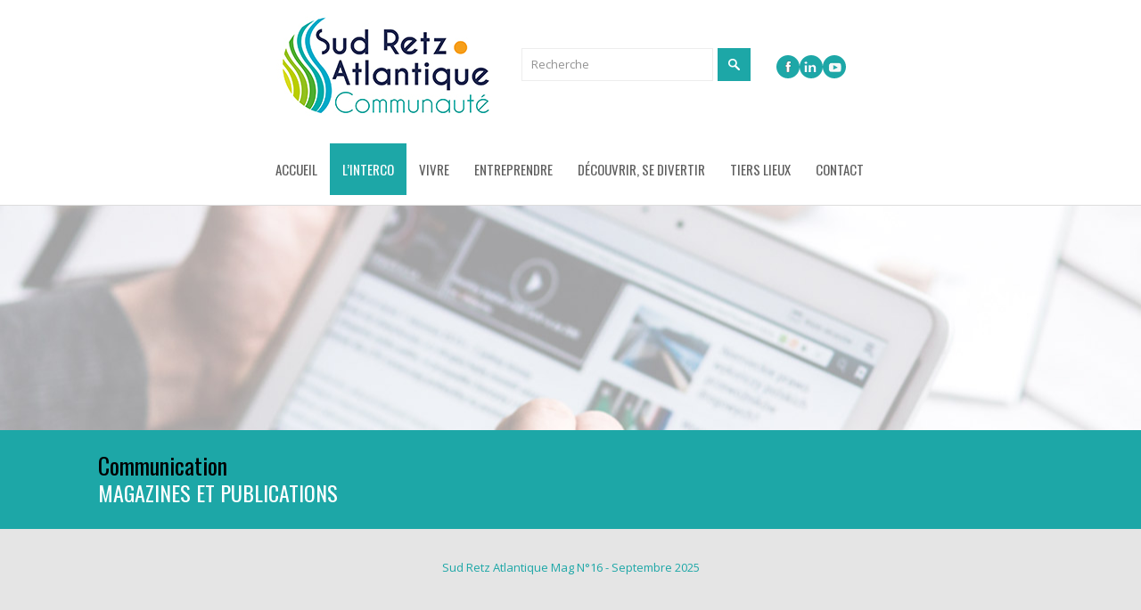

--- FILE ---
content_type: text/html; charset=UTF-8
request_url: https://www.sud-retz-atlantique.fr/communication-communaute-communes-sra/
body_size: 17444
content:
	<!DOCTYPE html>
<html lang="fr-FR">
<head>
	<meta charset="UTF-8"/>
	
				<meta name=viewport content="width=device-width,initial-scale=1,user-scalable=no">
					<link rel="shortcut icon" type="image/x-icon" href="https://www.sud-retz-atlantique.fr/wp-content/uploads/2023/09/sud-retz-atlantique-fav.jpg">
			<link rel="apple-touch-icon" href="https://www.sud-retz-atlantique.fr/wp-content/uploads/2023/09/sud-retz-atlantique-fav.jpg"/>
			
	<link rel="profile" href="http://gmpg.org/xfn/11"/>
			<link rel="pingback" href="https://www.sud-retz-atlantique.fr/xmlrpc.php">
		
	<meta name='robots' content='index, follow, max-image-preview:large, max-snippet:-1, max-video-preview:-1' />
<script id="cookieyes" type="text/javascript" src="https://cdn-cookieyes.com/client_data/0f55e85c4347242d98ed2625/script.js"></script>
	<!-- This site is optimized with the Yoast SEO plugin v26.7 - https://yoast.com/wordpress/plugins/seo/ -->
	<title>Magazines et publications - Sud Retz Atlantique</title>
	<meta name="description" content="Découvrez les magazines et publications réalisées par la communauté de communes Sud Retz Atlantique. Téléchargements possibles." />
	<link rel="canonical" href="https://www.sud-retz-atlantique.fr/communication-communaute-communes-sra/" />
	<meta property="og:locale" content="fr_FR" />
	<meta property="og:type" content="article" />
	<meta property="og:title" content="Magazines et publications - Sud Retz Atlantique" />
	<meta property="og:description" content="Découvrez les magazines et publications réalisées par la communauté de communes Sud Retz Atlantique. Téléchargements possibles." />
	<meta property="og:url" content="https://www.sud-retz-atlantique.fr/communication-communaute-communes-sra/" />
	<meta property="og:site_name" content="Sud Retz Atlantique" />
	<meta property="article:publisher" content="https://www.facebook.com/SudRetzAtlantique" />
	<meta property="article:modified_time" content="2025-09-25T14:59:15+00:00" />
	<meta name="twitter:card" content="summary_large_image" />
	<!-- / Yoast SEO plugin. -->


<link rel='dns-prefetch' href='//maps.googleapis.com' />
<link rel='dns-prefetch' href='//fonts.googleapis.com' />
<link rel="alternate" type="application/rss+xml" title="Sud Retz Atlantique &raquo; Flux" href="https://www.sud-retz-atlantique.fr/feed/" />
<link rel="alternate" type="application/rss+xml" title="Sud Retz Atlantique &raquo; Flux des commentaires" href="https://www.sud-retz-atlantique.fr/comments/feed/" />
<link rel="alternate" type="text/calendar" title="Sud Retz Atlantique &raquo; Flux iCal" href="https://www.sud-retz-atlantique.fr/agenda-sud-retz-atlantique/?ical=1" />
<link rel="alternate" type="application/rss+xml" title="Sud Retz Atlantique &raquo; Magazines &amp; publications Flux des commentaires" href="https://www.sud-retz-atlantique.fr/communication-communaute-communes-sra/feed/" />
<link rel="alternate" title="oEmbed (JSON)" type="application/json+oembed" href="https://www.sud-retz-atlantique.fr/wp-json/oembed/1.0/embed?url=https%3A%2F%2Fwww.sud-retz-atlantique.fr%2Fcommunication-communaute-communes-sra%2F" />
<link rel="alternate" title="oEmbed (XML)" type="text/xml+oembed" href="https://www.sud-retz-atlantique.fr/wp-json/oembed/1.0/embed?url=https%3A%2F%2Fwww.sud-retz-atlantique.fr%2Fcommunication-communaute-communes-sra%2F&#038;format=xml" />
<style id='wp-img-auto-sizes-contain-inline-css' type='text/css'>
img:is([sizes=auto i],[sizes^="auto," i]){contain-intrinsic-size:3000px 1500px}
/*# sourceURL=wp-img-auto-sizes-contain-inline-css */
</style>
<link rel="stylesheet" href="https://www.sud-retz-atlantique.fr/wp-content/cache/minify/4b40a.css" media="all" />

<style id='wp-emoji-styles-inline-css' type='text/css'>

	img.wp-smiley, img.emoji {
		display: inline !important;
		border: none !important;
		box-shadow: none !important;
		height: 1em !important;
		width: 1em !important;
		margin: 0 0.07em !important;
		vertical-align: -0.1em !important;
		background: none !important;
		padding: 0 !important;
	}
/*# sourceURL=wp-emoji-styles-inline-css */
</style>
<link rel="stylesheet" href="https://www.sud-retz-atlantique.fr/wp-content/cache/minify/a5ff7.css" media="all" />

<style id='global-styles-inline-css' type='text/css'>
:root{--wp--preset--aspect-ratio--square: 1;--wp--preset--aspect-ratio--4-3: 4/3;--wp--preset--aspect-ratio--3-4: 3/4;--wp--preset--aspect-ratio--3-2: 3/2;--wp--preset--aspect-ratio--2-3: 2/3;--wp--preset--aspect-ratio--16-9: 16/9;--wp--preset--aspect-ratio--9-16: 9/16;--wp--preset--color--black: #000000;--wp--preset--color--cyan-bluish-gray: #abb8c3;--wp--preset--color--white: #ffffff;--wp--preset--color--pale-pink: #f78da7;--wp--preset--color--vivid-red: #cf2e2e;--wp--preset--color--luminous-vivid-orange: #ff6900;--wp--preset--color--luminous-vivid-amber: #fcb900;--wp--preset--color--light-green-cyan: #7bdcb5;--wp--preset--color--vivid-green-cyan: #00d084;--wp--preset--color--pale-cyan-blue: #8ed1fc;--wp--preset--color--vivid-cyan-blue: #0693e3;--wp--preset--color--vivid-purple: #9b51e0;--wp--preset--gradient--vivid-cyan-blue-to-vivid-purple: linear-gradient(135deg,rgb(6,147,227) 0%,rgb(155,81,224) 100%);--wp--preset--gradient--light-green-cyan-to-vivid-green-cyan: linear-gradient(135deg,rgb(122,220,180) 0%,rgb(0,208,130) 100%);--wp--preset--gradient--luminous-vivid-amber-to-luminous-vivid-orange: linear-gradient(135deg,rgb(252,185,0) 0%,rgb(255,105,0) 100%);--wp--preset--gradient--luminous-vivid-orange-to-vivid-red: linear-gradient(135deg,rgb(255,105,0) 0%,rgb(207,46,46) 100%);--wp--preset--gradient--very-light-gray-to-cyan-bluish-gray: linear-gradient(135deg,rgb(238,238,238) 0%,rgb(169,184,195) 100%);--wp--preset--gradient--cool-to-warm-spectrum: linear-gradient(135deg,rgb(74,234,220) 0%,rgb(151,120,209) 20%,rgb(207,42,186) 40%,rgb(238,44,130) 60%,rgb(251,105,98) 80%,rgb(254,248,76) 100%);--wp--preset--gradient--blush-light-purple: linear-gradient(135deg,rgb(255,206,236) 0%,rgb(152,150,240) 100%);--wp--preset--gradient--blush-bordeaux: linear-gradient(135deg,rgb(254,205,165) 0%,rgb(254,45,45) 50%,rgb(107,0,62) 100%);--wp--preset--gradient--luminous-dusk: linear-gradient(135deg,rgb(255,203,112) 0%,rgb(199,81,192) 50%,rgb(65,88,208) 100%);--wp--preset--gradient--pale-ocean: linear-gradient(135deg,rgb(255,245,203) 0%,rgb(182,227,212) 50%,rgb(51,167,181) 100%);--wp--preset--gradient--electric-grass: linear-gradient(135deg,rgb(202,248,128) 0%,rgb(113,206,126) 100%);--wp--preset--gradient--midnight: linear-gradient(135deg,rgb(2,3,129) 0%,rgb(40,116,252) 100%);--wp--preset--font-size--small: 13px;--wp--preset--font-size--medium: 20px;--wp--preset--font-size--large: 36px;--wp--preset--font-size--x-large: 42px;--wp--preset--spacing--20: 0.44rem;--wp--preset--spacing--30: 0.67rem;--wp--preset--spacing--40: 1rem;--wp--preset--spacing--50: 1.5rem;--wp--preset--spacing--60: 2.25rem;--wp--preset--spacing--70: 3.38rem;--wp--preset--spacing--80: 5.06rem;--wp--preset--shadow--natural: 6px 6px 9px rgba(0, 0, 0, 0.2);--wp--preset--shadow--deep: 12px 12px 50px rgba(0, 0, 0, 0.4);--wp--preset--shadow--sharp: 6px 6px 0px rgba(0, 0, 0, 0.2);--wp--preset--shadow--outlined: 6px 6px 0px -3px rgb(255, 255, 255), 6px 6px rgb(0, 0, 0);--wp--preset--shadow--crisp: 6px 6px 0px rgb(0, 0, 0);}:where(.is-layout-flex){gap: 0.5em;}:where(.is-layout-grid){gap: 0.5em;}body .is-layout-flex{display: flex;}.is-layout-flex{flex-wrap: wrap;align-items: center;}.is-layout-flex > :is(*, div){margin: 0;}body .is-layout-grid{display: grid;}.is-layout-grid > :is(*, div){margin: 0;}:where(.wp-block-columns.is-layout-flex){gap: 2em;}:where(.wp-block-columns.is-layout-grid){gap: 2em;}:where(.wp-block-post-template.is-layout-flex){gap: 1.25em;}:where(.wp-block-post-template.is-layout-grid){gap: 1.25em;}.has-black-color{color: var(--wp--preset--color--black) !important;}.has-cyan-bluish-gray-color{color: var(--wp--preset--color--cyan-bluish-gray) !important;}.has-white-color{color: var(--wp--preset--color--white) !important;}.has-pale-pink-color{color: var(--wp--preset--color--pale-pink) !important;}.has-vivid-red-color{color: var(--wp--preset--color--vivid-red) !important;}.has-luminous-vivid-orange-color{color: var(--wp--preset--color--luminous-vivid-orange) !important;}.has-luminous-vivid-amber-color{color: var(--wp--preset--color--luminous-vivid-amber) !important;}.has-light-green-cyan-color{color: var(--wp--preset--color--light-green-cyan) !important;}.has-vivid-green-cyan-color{color: var(--wp--preset--color--vivid-green-cyan) !important;}.has-pale-cyan-blue-color{color: var(--wp--preset--color--pale-cyan-blue) !important;}.has-vivid-cyan-blue-color{color: var(--wp--preset--color--vivid-cyan-blue) !important;}.has-vivid-purple-color{color: var(--wp--preset--color--vivid-purple) !important;}.has-black-background-color{background-color: var(--wp--preset--color--black) !important;}.has-cyan-bluish-gray-background-color{background-color: var(--wp--preset--color--cyan-bluish-gray) !important;}.has-white-background-color{background-color: var(--wp--preset--color--white) !important;}.has-pale-pink-background-color{background-color: var(--wp--preset--color--pale-pink) !important;}.has-vivid-red-background-color{background-color: var(--wp--preset--color--vivid-red) !important;}.has-luminous-vivid-orange-background-color{background-color: var(--wp--preset--color--luminous-vivid-orange) !important;}.has-luminous-vivid-amber-background-color{background-color: var(--wp--preset--color--luminous-vivid-amber) !important;}.has-light-green-cyan-background-color{background-color: var(--wp--preset--color--light-green-cyan) !important;}.has-vivid-green-cyan-background-color{background-color: var(--wp--preset--color--vivid-green-cyan) !important;}.has-pale-cyan-blue-background-color{background-color: var(--wp--preset--color--pale-cyan-blue) !important;}.has-vivid-cyan-blue-background-color{background-color: var(--wp--preset--color--vivid-cyan-blue) !important;}.has-vivid-purple-background-color{background-color: var(--wp--preset--color--vivid-purple) !important;}.has-black-border-color{border-color: var(--wp--preset--color--black) !important;}.has-cyan-bluish-gray-border-color{border-color: var(--wp--preset--color--cyan-bluish-gray) !important;}.has-white-border-color{border-color: var(--wp--preset--color--white) !important;}.has-pale-pink-border-color{border-color: var(--wp--preset--color--pale-pink) !important;}.has-vivid-red-border-color{border-color: var(--wp--preset--color--vivid-red) !important;}.has-luminous-vivid-orange-border-color{border-color: var(--wp--preset--color--luminous-vivid-orange) !important;}.has-luminous-vivid-amber-border-color{border-color: var(--wp--preset--color--luminous-vivid-amber) !important;}.has-light-green-cyan-border-color{border-color: var(--wp--preset--color--light-green-cyan) !important;}.has-vivid-green-cyan-border-color{border-color: var(--wp--preset--color--vivid-green-cyan) !important;}.has-pale-cyan-blue-border-color{border-color: var(--wp--preset--color--pale-cyan-blue) !important;}.has-vivid-cyan-blue-border-color{border-color: var(--wp--preset--color--vivid-cyan-blue) !important;}.has-vivid-purple-border-color{border-color: var(--wp--preset--color--vivid-purple) !important;}.has-vivid-cyan-blue-to-vivid-purple-gradient-background{background: var(--wp--preset--gradient--vivid-cyan-blue-to-vivid-purple) !important;}.has-light-green-cyan-to-vivid-green-cyan-gradient-background{background: var(--wp--preset--gradient--light-green-cyan-to-vivid-green-cyan) !important;}.has-luminous-vivid-amber-to-luminous-vivid-orange-gradient-background{background: var(--wp--preset--gradient--luminous-vivid-amber-to-luminous-vivid-orange) !important;}.has-luminous-vivid-orange-to-vivid-red-gradient-background{background: var(--wp--preset--gradient--luminous-vivid-orange-to-vivid-red) !important;}.has-very-light-gray-to-cyan-bluish-gray-gradient-background{background: var(--wp--preset--gradient--very-light-gray-to-cyan-bluish-gray) !important;}.has-cool-to-warm-spectrum-gradient-background{background: var(--wp--preset--gradient--cool-to-warm-spectrum) !important;}.has-blush-light-purple-gradient-background{background: var(--wp--preset--gradient--blush-light-purple) !important;}.has-blush-bordeaux-gradient-background{background: var(--wp--preset--gradient--blush-bordeaux) !important;}.has-luminous-dusk-gradient-background{background: var(--wp--preset--gradient--luminous-dusk) !important;}.has-pale-ocean-gradient-background{background: var(--wp--preset--gradient--pale-ocean) !important;}.has-electric-grass-gradient-background{background: var(--wp--preset--gradient--electric-grass) !important;}.has-midnight-gradient-background{background: var(--wp--preset--gradient--midnight) !important;}.has-small-font-size{font-size: var(--wp--preset--font-size--small) !important;}.has-medium-font-size{font-size: var(--wp--preset--font-size--medium) !important;}.has-large-font-size{font-size: var(--wp--preset--font-size--large) !important;}.has-x-large-font-size{font-size: var(--wp--preset--font-size--x-large) !important;}
/*# sourceURL=global-styles-inline-css */
</style>

<style id='classic-theme-styles-inline-css' type='text/css'>
/*! This file is auto-generated */
.wp-block-button__link{color:#fff;background-color:#32373c;border-radius:9999px;box-shadow:none;text-decoration:none;padding:calc(.667em + 2px) calc(1.333em + 2px);font-size:1.125em}.wp-block-file__button{background:#32373c;color:#fff;text-decoration:none}
/*# sourceURL=/wp-includes/css/classic-themes.min.css */
</style>
<link rel="stylesheet" href="https://www.sud-retz-atlantique.fr/wp-content/cache/minify/d6f04.css" media="all" />














<style id='river-style-dynamic-responsive-inline-css' type='text/css'>
.flexslider.widget_flexslider ul li h3 a {
color:#1da7a7;
}
.page-template-blog-masonry .title .separator.small, 
.single-post .title .separator.small {
    background-color: #ffffff!important;
}

.psac-slider-and-carousel .owl-nav .owl-next:hover, .psac-slider-and-carousel .owl-nav .owl-prev:hover, .psac-slider-and-carousel .owl-nav .owl-next:focus, .psac-slider-and-carousel .owl-nav .owl-prev:focus {
  background: #1da7a7;
  color: #fff;
  border-color: #1da7a7;
}

.psacp-post-carousel-wrap.psacp-design-1 .psacp-post-cats a {
  background: #1da7a7;
}
.accordion_holder.accordion div.accordion_content_inner {
  padding: 5px 0;
}
.accordion_holder.accordion div.accordion_content {
  padding: 5px 5px 0 10px;
}
span.tab-title {
color:#1da7a7;
}
/*# sourceURL=river-style-dynamic-responsive-inline-css */
</style>
<link rel="stylesheet" href="https://www.sud-retz-atlantique.fr/wp-content/cache/minify/36f66.css" media="all" />

<link rel='stylesheet' id='river-google-fonts-css' href='https://fonts.googleapis.com/css?family=Oswald%3A200%2C300%2C300i%2C400%2C400i%2C700%7COpen+Sans%3A200%2C300%2C300i%2C400%2C400i%2C700&#038;subset=latin%2Clatin-ext&#038;ver=1.0.0' type='text/css' media='all' />
<script src="https://www.sud-retz-atlantique.fr/wp-content/cache/minify/818c0.js"></script>


<script type="text/javascript" id="layerslider-utils-js-extra">
/* <![CDATA[ */
var LS_Meta = {"v":"8.1.2","fixGSAP":"1"};
//# sourceURL=layerslider-utils-js-extra
/* ]]> */
</script>
<script src="https://www.sud-retz-atlantique.fr/wp-content/cache/minify/a064d.js"></script>



<script></script><meta name="generator" content="Powered by LayerSlider 8.1.2 - Build Heros, Sliders, and Popups. Create Animations and Beautiful, Rich Web Content as Easy as Never Before on WordPress." />
<!-- LayerSlider updates and docs at: https://layerslider.com -->
<link rel="https://api.w.org/" href="https://www.sud-retz-atlantique.fr/wp-json/" /><link rel="alternate" title="JSON" type="application/json" href="https://www.sud-retz-atlantique.fr/wp-json/wp/v2/pages/4936" /><link rel="EditURI" type="application/rsd+xml" title="RSD" href="https://www.sud-retz-atlantique.fr/xmlrpc.php?rsd" />

<link rel='shortlink' href='https://www.sud-retz-atlantique.fr/?p=4936' />
<meta name="tec-api-version" content="v1"><meta name="tec-api-origin" content="https://www.sud-retz-atlantique.fr"><link rel="alternate" href="https://www.sud-retz-atlantique.fr/wp-json/tribe/events/v1/" />	<!-- Global site tag (gtag.js) - Google Analytics -->
	<script async src="https://www.googletagmanager.com/gtag/js?id=G-99V8TB8WD"></script>
	<script>
		window.dataLayer = window.dataLayer || [];

		function gtag() {
			dataLayer.push(arguments);
		}
		gtag('js', new Date());
		gtag('config', 'G-99V8ETB8WD');
	</script>
<meta name="generator" content="Powered by WPBakery Page Builder - drag and drop page builder for WordPress."/>
<noscript><style> .wpb_animate_when_almost_visible { opacity: 1; }</style></noscript></head>
<body class="wp-singular page-template page-template-full_width page-template-full_width-php page page-id-4936 wp-theme-river wp-child-theme-river-child river-core-1.1 tribe-no-js metaslider-plugin river-child-theme-ver-1.0.0 river-theme-ver-2.4  mac wpb-js-composer js-comp-ver-7.5 vc_responsive">
		<div class="ajax_loader">
		<div class="ajax_loader_1">
							<div class="ajax_loader_html"></div>
					</div>
	</div>
		<div class="wrapper">
	<div class="wrapper_inner">
					<script>
				var _gaq = _gaq || [];
				_gaq.push(['_setAccount', 'G-99V8ETB8WD']);
				_gaq.push(['_trackPageview']);
				
				(function () {
					var ga = document.createElement('script');
					ga.type = 'text/javascript';
					ga.async = true;
					ga.src = ('https:' == document.location.protocol ? 'https://ssl' : 'http://www') + '.google-analytics.com/ga.js';
					var s = document.getElementsByTagName('script')[0];
					s.parentNode.insertBefore(ga, s);
				})();
			</script>
				
		<header class="page_header centered_logo">
	<div class="header_inner clearfix">
		
				<div class="header_bottom clearfix">
						<div class="container">
				<div class="container_inner clearfix">
										<div class="header_inner_left">
													<div class="mobile_menu_button"><span><i class="icon-reorder"></i></span></div>
												<div class="logo_wrapper">
							<div class="logo">
								<a href="https://www.sud-retz-atlantique.fr/">
									<img src="https://www.sud-retz-atlantique.fr/wp-content/uploads/2023/09/sud-retz-atlantique-com-com-44.jpg" alt="Logo"/>
								</a>
							</div>
							<div class="widget widget_search ">
								<form role="search" method="get" id="searchform" class="searchform" action="/">
									<div>
										<label class="screen-reader-text" for="s">Rechercher&nbsp;:</label>
										<input type="text"  name="s" id="s" placeholder="Recherche" class="placeholder">
										<input type="submit" id="searchsubmit" value="Rechercher">
									</div>
								</form>
							</div>
                            <div class="widget_text header-widget widget_custom_html header-right-widget"><div class="textwidget custom-html-widget"><a href="https://www.facebook.com/SudRetzAtlantiqueCommunaute/" target="_blank"><img src="/wp-content/uploads/2022/08/facebook-sud-retz-atlantique.png" alt="Facebook Sud Retz Atlantique" /></a>
<a href="https://www.linkedin.com/company/sud-retz-atlantique/" target="_blank"><img src="/wp-content/uploads/2022/08/sud-retz-atlantique-linked-in.png" alt="Linked in Sud Retz Atlantique" style="margin-right:2px" /></a>
<a href="https://www.youtube.com/channel/UCkJ7V8P78Q4gHph6XGWnlcg" target="_blank"><img src="/wp-content/uploads/2022/08/sud-retz-atlantique-youtube-2.png" alt="Youtube Sud Retz Atlantique" /></a>
</div></div>						</div>
					</div>
										<nav class="main_menu drop_down right">
						<ul id="menu-menu-aout-2022" class=""><li id="nav-menu-item-13643" class="menu-item menu-item-type-post_type menu-item-object-page menu-item-home  narrow"><a href="https://www.sud-retz-atlantique.fr/" class=""><i class="menu_icon blank"></i><span>Accueil</span></a></li>
<li id="nav-menu-item-13584" class="menu-item menu-item-type-custom menu-item-object-custom current-menu-ancestor menu-item-has-children active has_sub narrow"><a href="https://www.sud-retz-atlantique.fr/intercommunalite-sud-retz-atlantique/" class=" current "><i class="menu_icon blank"></i><span>L&rsquo;interco</span></a>
<div class="second"><div class="inner"><ul>
	<li id="nav-menu-item-13585" class="menu-item menu-item-type-post_type menu-item-object-page "><a href="https://www.sud-retz-atlantique.fr/sud-retz-atlantique-territoire/" class=""><i class="menu_icon blank"></i><span>Territoire</span></a></li>
	<li id="nav-menu-item-13586" class="menu-item menu-item-type-custom menu-item-object-custom menu-item-has-children sub"><a href="https://www.sud-retz-atlantique.fr/vie-institutionnelle-sud-retz-atlantique/" class=""><i class="menu_icon blank"></i><span>Vie institutionnelle</span></a>
	<ul>
		<li id="nav-menu-item-13587" class="menu-item menu-item-type-post_type menu-item-object-page "><a href="https://www.sud-retz-atlantique.fr/vie-institutionnelle-sra-machecoul-st-meme/" class=""><i class="menu_icon blank"></i><span>Compétences</span></a></li>
		<li id="nav-menu-item-13839" class="menu-item menu-item-type-post_type menu-item-object-page "><a href="https://www.sud-retz-atlantique.fr/conseil-communautaire-sud-retz-atlantique/" class=""><i class="menu_icon blank"></i><span>Instances</span></a></li>
		<li id="nav-menu-item-13841" class="menu-item menu-item-type-post_type menu-item-object-page "><a href="https://www.sud-retz-atlantique.fr/proces-verbaux-sra-conseils-communautaires/" class=""><i class="menu_icon blank"></i><span>Procès Verbaux &amp; délibérations</span></a></li>
		<li id="nav-menu-item-13589" class="menu-item menu-item-type-post_type menu-item-object-page "><a href="https://www.sud-retz-atlantique.fr/elus-conseil-communautaire-sud-retz-atlantique/" class=""><i class="menu_icon blank"></i><span>Élus communautaires</span></a></li>
		<li id="nav-menu-item-13590" class="menu-item menu-item-type-post_type menu-item-object-page "><a href="https://www.sud-retz-atlantique.fr/finances-sud-retz-atlantique-budget/" class=""><i class="menu_icon blank"></i><span>Budget</span></a></li>
		<li id="nav-menu-item-13625" class="menu-item menu-item-type-custom menu-item-object-custom "><a href="https://www.sud-retz-atlantique.fr/rediffusion-du-conseil-communautaire/" class=""><i class="menu_icon blank"></i><span>Replay du conseil communautaire</span></a></li>
	</ul>
</li>
	<li id="nav-menu-item-13593" class="menu-item menu-item-type-custom menu-item-object-custom "><a href="/services-intercommunaux-ccsra/" class=""><i class="menu_icon blank"></i><span>Services intercommunaux</span></a></li>
	<li id="nav-menu-item-13596" class="menu-item menu-item-type-post_type menu-item-object-page current-menu-ancestor current-menu-parent current_page_parent current_page_ancestor menu-item-has-children sub"><a href="https://www.sud-retz-atlantique.fr/communication-sud-retz-atlantique/" class=""><i class="menu_icon blank"></i><span>Communication</span></a>
	<ul>
		<li id="nav-menu-item-13599" class="menu-item menu-item-type-post_type menu-item-object-page current-menu-item page_item page-item-4936 current_page_item "><a href="https://www.sud-retz-atlantique.fr/communication-communaute-communes-sra/" class=""><i class="menu_icon blank"></i><span>Magazines &amp; publications</span></a></li>
		<li id="nav-menu-item-13600" class="menu-item menu-item-type-post_type menu-item-object-page "><a href="https://www.sud-retz-atlantique.fr/presse-communaute-de-communes-sud-retz-atlantique/" class=""><i class="menu_icon blank"></i><span>Presse</span></a></li>
	</ul>
</li>
	<li id="nav-menu-item-13594" class="menu-item menu-item-type-post_type menu-item-object-page "><a href="https://www.sud-retz-atlantique.fr/offres-demploi-de-la-communaute-de-communes-sud-retz-atlantique/" class=""><i class="menu_icon blank"></i><span>Offres d’emploi</span></a></li>
	<li id="nav-menu-item-18540" class="menu-item menu-item-type-post_type menu-item-object-page "><a href="https://www.sud-retz-atlantique.fr/marches-publics-sud-retz-atlantique/" class=""><i class="menu_icon blank"></i><span>Marchés publics</span></a></li>
</ul></div></div>
</li>
<li id="nav-menu-item-13601" class="menu-item menu-item-type-post_type menu-item-object-page menu-item-has-children  has_sub narrow"><a href="https://www.sud-retz-atlantique.fr/vivre-en-sud-retz-atlantique-environnement-habitat-mobilite/" class=""><i class="menu_icon blank"></i><span>Vivre</span></a>
<div class="second"><div class="inner"><ul>
	<li id="nav-menu-item-13837" class="menu-item menu-item-type-post_type menu-item-object-page "><a href="https://www.sud-retz-atlantique.fr/nos-8-communes-en-sud-retz-atlantique/" class=""><i class="menu_icon blank"></i><span>Nos 8 communes</span></a></li>
	<li id="nav-menu-item-18526" class="menu-item menu-item-type-post_type menu-item-object-page menu-item-has-children sub"><a href="https://www.sud-retz-atlantique.fr/environnement-energie-sud-retz-atlantique/" class=""><i class="menu_icon blank"></i><span>Environnement – Énergie</span></a>
	<ul>
		<li id="nav-menu-item-18528" class="menu-item menu-item-type-post_type menu-item-object-page "><a href="https://www.sud-retz-atlantique.fr/plan-climat-air-energie-territorial-sud-retz-atlantique-pcaet/" class=""><i class="menu_icon blank"></i><span>Plan Climat Air Energie Territorial (PCAET)</span></a></li>
		<li id="nav-menu-item-25548" class="menu-item menu-item-type-post_type menu-item-object-page "><a href="https://www.sud-retz-atlantique.fr/politique-energetique-sud-retz-atlantique/" class=""><i class="menu_icon blank"></i><span>Politique énergétique</span></a></li>
		<li id="nav-menu-item-25484" class="menu-item menu-item-type-post_type menu-item-object-page "><a href="https://www.sud-retz-atlantique.fr/gestion-de-leau-sud-retz-atlantique/" class=""><i class="menu_icon blank"></i><span>Gestion de l’eau</span></a></li>
		<li id="nav-menu-item-13606" class="menu-item menu-item-type-post_type menu-item-object-page "><a href="https://www.sud-retz-atlantique.fr/charte-forestiere-de-territoire-sud-retz-atlantique/" class=""><i class="menu_icon blank"></i><span>Gestion des forêts</span></a></li>
		<li id="nav-menu-item-13607" class="menu-item menu-item-type-post_type menu-item-object-page "><a href="https://www.sud-retz-atlantique.fr/service-espaces-verts-sud-retz-atlantique/" class=""><i class="menu_icon blank"></i><span>Gestion des espaces Verts</span></a></li>
		<li id="nav-menu-item-13618" class="menu-item menu-item-type-post_type menu-item-object-page "><a href="https://www.sud-retz-atlantique.fr/voirie-fauche-proprete-publique-sud-retz-atlantique/" class=""><i class="menu_icon blank"></i><span>Gestion de la voirie</span></a></li>
	</ul>
</li>
	<li id="nav-menu-item-13603" class="menu-item menu-item-type-post_type menu-item-object-page menu-item-has-children sub"><a href="https://www.sud-retz-atlantique.fr/gestion-des-dechets-sud-retz-atlantique-sra/" class=""><i class="menu_icon blank"></i><span>Gestion des Déchets</span></a>
	<ul>
		<li id="nav-menu-item-25515" class="menu-item menu-item-type-post_type menu-item-object-page "><a href="https://www.sud-retz-atlantique.fr/biodechets-sud-retz-atlantique/" class=""><i class="menu_icon blank"></i><span>Biodéchets</span></a></li>
		<li id="nav-menu-item-25612" class="menu-item menu-item-type-post_type menu-item-object-page "><a href="https://www.sud-retz-atlantique.fr/collecte-des-recyclables-et-des-dechets-menagers/" class=""><i class="menu_icon blank"></i><span>Collecte des recyclables et des déchets ménagers</span></a></li>
		<li id="nav-menu-item-25517" class="menu-item menu-item-type-post_type menu-item-object-page "><a href="https://www.sud-retz-atlantique.fr/decheteries-sud-retz-atlantique/" class=""><i class="menu_icon blank"></i><span>Déchèteries</span></a></li>
		<li id="nav-menu-item-25563" class="menu-item menu-item-type-post_type menu-item-object-page "><a href="https://www.sud-retz-atlantique.fr/points-dapport-volontaire-pav-sra/" class=""><i class="menu_icon blank"></i><span>Points d’Apport Volontaire (PAV)</span></a></li>
	</ul>
</li>
	<li id="nav-menu-item-13608" class="menu-item menu-item-type-post_type menu-item-object-page menu-item-has-children sub"><a href="https://www.sud-retz-atlantique.fr/habiter-sud-retz-atlantique-se-loger/" class=""><i class="menu_icon blank"></i><span>Habitat &#8211; Logement</span></a>
	<ul>
		<li id="nav-menu-item-25348" class="menu-item menu-item-type-post_type menu-item-object-page "><a href="https://www.sud-retz-atlantique.fr/se-loger-locataire-jeunes-accueil-sra/" class=""><i class="menu_icon blank"></i><span>Habiter</span></a></li>
		<li id="nav-menu-item-25355" class="menu-item menu-item-type-post_type menu-item-object-page "><a href="https://www.sud-retz-atlantique.fr/renover-sud-retz-atlantique-economie-energie/" class=""><i class="menu_icon blank"></i><span>Rénover mon logement</span></a></li>
		<li id="nav-menu-item-25356" class="menu-item menu-item-type-post_type menu-item-object-page "><a href="https://www.sud-retz-atlantique.fr/programme-local-habitat-sud-retz-atlantique/" class=""><i class="menu_icon blank"></i><span>Programme local de l’habitat</span></a></li>
	</ul>
</li>
	<li id="nav-menu-item-13611" class="menu-item menu-item-type-post_type menu-item-object-page menu-item-has-children sub"><a href="https://www.sud-retz-atlantique.fr/mobilite-transport-sud-retz-atlantique-loire-atlantique/" class=""><i class="menu_icon blank"></i><span>Mobilité / Transport</span></a>
	<ul>
		<li id="nav-menu-item-19737" class="menu-item menu-item-type-post_type menu-item-object-page "><a href="https://www.sud-retz-atlantique.fr/actions-mobilites/" class=""><i class="menu_icon blank"></i><span>Actions mobilités</span></a></li>
		<li id="nav-menu-item-13613" class="menu-item menu-item-type-post_type menu-item-object-page "><a href="https://www.sud-retz-atlantique.fr/transport-aleop-a-la-demande-loire-atlantique/" class=""><i class="menu_icon blank"></i><span>Aléop à la demande</span></a></li>
		<li id="nav-menu-item-13612" class="menu-item menu-item-type-post_type menu-item-object-page "><a href="https://www.sud-retz-atlantique.fr/transport-aleop-scolaire-en-loire-atlantique/" class=""><i class="menu_icon blank"></i><span>Aléop Transports scolaires</span></a></li>
		<li id="nav-menu-item-19096" class="menu-item menu-item-type-post_type menu-item-object-page "><a href="https://www.sud-retz-atlantique.fr/covoiturage-et-velos/" class=""><i class="menu_icon blank"></i><span>Covoiturage et Vélos</span></a></li>
		<li id="nav-menu-item-13617" class="menu-item menu-item-type-post_type menu-item-object-page "><a href="https://www.sud-retz-atlantique.fr/transport-ter-train-car-sncf-sud-retz-atlantique/" class=""><i class="menu_icon blank"></i><span>Trains et Cars</span></a></li>
		<li id="nav-menu-item-13615" class="menu-item menu-item-type-post_type menu-item-object-page "><a href="https://www.sud-retz-atlantique.fr/education-routiere-sud-retz-atlantique-loire-atlantique/" class=""><i class="menu_icon blank"></i><span>Education routière</span></a></li>
	</ul>
</li>
	<li id="nav-menu-item-13619" class="menu-item menu-item-type-post_type menu-item-object-page "><a href="https://www.sud-retz-atlantique.fr/urbanisme-sud-retz-atlantique-ads/" class=""><i class="menu_icon blank"></i><span>Urbanisme</span></a></li>
	<li id="nav-menu-item-13620" class="menu-item menu-item-type-post_type menu-item-object-page menu-item-has-children sub"><a href="https://www.sud-retz-atlantique.fr/vie-sociale-sud-retz-atlantique-actions-sociales/" class=""><i class="menu_icon blank"></i><span>Vie sociale</span></a>
	<ul>
		<li id="nav-menu-item-26204" class="menu-item menu-item-type-post_type menu-item-object-page "><a href="https://www.sud-retz-atlantique.fr/actions-vie-sociale-ctg/" class=""><i class="menu_icon blank"></i><span>Actions vie sociale et CTG</span></a></li>
		<li id="nav-menu-item-18750" class="menu-item menu-item-type-post_type menu-item-object-page "><a href="https://www.sud-retz-atlantique.fr/partenaires-vie-sociale/" class=""><i class="menu_icon blank"></i><span>Partenaires vie sociale</span></a></li>
	</ul>
</li>
	<li id="nav-menu-item-13623" class="menu-item menu-item-type-post_type menu-item-object-page menu-item-has-children sub"><a href="https://www.sud-retz-atlantique.fr/vie-citoyenne-sud-retz-atlantique-conseil-de-developpement-conseil-communautaire/" class=""><i class="menu_icon blank"></i><span>Vie citoyenne &amp; associative</span></a>
	<ul>
		<li id="nav-menu-item-13624" class="menu-item menu-item-type-post_type menu-item-object-page "><a href="https://www.sud-retz-atlantique.fr/conseil-de-developpement-sud-retz-atlantique/" class=""><i class="menu_icon blank"></i><span>Conseil de développement</span></a></li>
		<li id="nav-menu-item-15136" class="menu-item menu-item-type-post_type menu-item-object-page "><a href="https://www.sud-retz-atlantique.fr/soutien-aux-associations/" class=""><i class="menu_icon blank"></i><span>Soutien aux associations</span></a></li>
	</ul>
</li>
</ul></div></div>
</li>
<li id="nav-menu-item-13627" class="menu-item menu-item-type-post_type menu-item-object-page menu-item-has-children  has_sub narrow"><a href="https://www.sud-retz-atlantique.fr/economie-sud-retz-atlantique/" class=""><i class="menu_icon blank"></i><span>Entreprendre</span></a>
<div class="second"><div class="inner"><ul>
	<li id="nav-menu-item-13628" class="menu-item menu-item-type-post_type menu-item-object-page "><a href="https://www.sud-retz-atlantique.fr/economie-sud-retz-atlantique/" class=""><i class="menu_icon blank"></i><span>Le service développement économique</span></a></li>
	<li id="nav-menu-item-13629" class="menu-item menu-item-type-post_type menu-item-object-page "><a href="https://www.sud-retz-atlantique.fr/parcs-activite-sud-retz-atlantique-entreprises/" class=""><i class="menu_icon blank"></i><span>L’offre foncière et immobilière</span></a></li>
	<li id="nav-menu-item-13630" class="menu-item menu-item-type-post_type menu-item-object-page "><a href="https://www.sud-retz-atlantique.fr/annuaire-des-entreprises-sud-retz-atlantique-en-loire-atlantique/" class=""><i class="menu_icon blank"></i><span>L’annuaire des entreprises</span></a></li>
	<li id="nav-menu-item-13632" class="menu-item menu-item-type-post_type menu-item-object-page "><a href="https://www.sud-retz-atlantique.fr/sud-retz-atlantique-ilas-creation-entreprise/" class=""><i class="menu_icon blank"></i><span>Nos partenaires économiques</span></a></li>
</ul></div></div>
</li>
<li id="nav-menu-item-13633" class="menu-item menu-item-type-post_type menu-item-object-page menu-item-has-children  has_sub narrow"><a href="https://www.sud-retz-atlantique.fr/decouvrir-se-divertir-communaute-de-communes-sud-retz-atlantique/" class=""><i class="menu_icon blank"></i><span>Découvrir, se divertir</span></a>
<div class="second"><div class="inner"><ul>
	<li id="nav-menu-item-13634" class="menu-item menu-item-type-custom menu-item-object-custom "><a href="https://www.sud-retz-atlantique.fr/actualites-sud-retz-atlantique-communaute-communes-44/" class=""><i class="menu_icon blank"></i><span>Actualités / Agenda</span></a></li>
	<li id="nav-menu-item-13635" class="menu-item menu-item-type-post_type menu-item-object-page "><a href="https://www.sud-retz-atlantique.fr/culture/" class=""><i class="menu_icon blank"></i><span>Culture</span></a></li>
	<li id="nav-menu-item-13638" class="menu-item menu-item-type-post_type menu-item-object-page "><a href="https://www.sud-retz-atlantique.fr/bibliotheques-sud-retz-atlantique-projet-culturel-de-territoire/" class=""><i class="menu_icon blank"></i><span>Réseau des bibliothèques</span></a></li>
	<li id="nav-menu-item-13636" class="menu-item menu-item-type-post_type menu-item-object-page "><a href="https://www.sud-retz-atlantique.fr/machecoul-oceane-piscine-chateau-d-o-piscine-lege/" class=""><i class="menu_icon blank"></i><span>Espaces aquatiques</span></a></li>
	<li id="nav-menu-item-18743" class="menu-item menu-item-type-custom menu-item-object-custom "><a href="https://www.sudretzatlantique-tourisme.fr/" class=""><i class="menu_icon blank"></i><span>Office du Tourisme</span></a></li>
	<li id="nav-menu-item-13639" class="menu-item menu-item-type-post_type menu-item-object-page "><a href="https://www.sud-retz-atlantique.fr/jumelages-en-sud-retz-atlantique/" class=""><i class="menu_icon blank"></i><span>Jumelages</span></a></li>
</ul></div></div>
</li>
<li id="nav-menu-item-18859" class="menu-item menu-item-type-post_type menu-item-object-page menu-item-has-children  has_sub narrow"><a href="https://www.sud-retz-atlantique.fr/tiers-lieux/" class=""><i class="menu_icon blank"></i><span>Tiers Lieux</span></a>
<div class="second"><div class="inner"><ul>
	<li id="nav-menu-item-13641" class="menu-item menu-item-type-post_type menu-item-object-page "><a href="https://www.sud-retz-atlantique.fr/la-distillerie-des-initiatives-sud-retz-atlantique/" class=""><i class="menu_icon blank"></i><span>La Distillerie des initiatives</span></a></li>
	<li id="nav-menu-item-18600" class="menu-item menu-item-type-post_type menu-item-object-page "><a href="https://www.sud-retz-atlantique.fr/la-mine-au-tri-sud-retz-atlantique/" class=""><i class="menu_icon blank"></i><span>La Mine au tri</span></a></li>
</ul></div></div>
</li>
<li id="nav-menu-item-13644" class="menu-item menu-item-type-custom menu-item-object-custom  narrow"><a href="https://www.sud-retz-atlantique.fr/sud-retz-atlantique-communaute-de-communes-sra-contact/" class=""><i class="menu_icon blank"></i><span>Contact</span></a></li>
</ul>					</nav>
											<div class="header_inner_right">
							
<div class="side_menu_button_wrapper right">
	<div class="side_menu_button">
			</div>
</div>						</div>
										<nav class="mobile_menu">
						<ul id="menu-menu-aout-2023" class=""><li id="mobile-menu-item-13643" class="menu-item menu-item-type-post_type menu-item-object-page menu-item-home "><a href="https://www.sud-retz-atlantique.fr/" class=""><span>Accueil</span><span class="mobile_arrow"><i class="icon-angle-right"></i><i class="icon-angle-down"></i></span></a></li>
<li id="mobile-menu-item-13584" class="menu-item menu-item-type-custom menu-item-object-custom current-menu-ancestor menu-item-has-children active has_sub"><a href="https://www.sud-retz-atlantique.fr/intercommunalite-sud-retz-atlantique/" class=" current "><span>L&rsquo;interco</span><span class="mobile_arrow"><i class="icon-angle-right"></i><i class="icon-angle-down"></i></span></a>
<ul class="sub_menu">
	<li id="mobile-menu-item-13585" class="menu-item menu-item-type-post_type menu-item-object-page "><a href="https://www.sud-retz-atlantique.fr/sud-retz-atlantique-territoire/" class=""><span>Territoire</span><span class="mobile_arrow"><i class="icon-angle-right"></i><i class="icon-angle-down"></i></span></a></li>
	<li id="mobile-menu-item-13586" class="menu-item menu-item-type-custom menu-item-object-custom menu-item-has-children  has_sub"><a href="https://www.sud-retz-atlantique.fr/vie-institutionnelle-sud-retz-atlantique/" class=""><span>Vie institutionnelle</span><span class="mobile_arrow"><i class="icon-angle-right"></i><i class="icon-angle-down"></i></span></a>
	<ul class="sub_menu">
		<li id="mobile-menu-item-13587" class="menu-item menu-item-type-post_type menu-item-object-page "><a href="https://www.sud-retz-atlantique.fr/vie-institutionnelle-sra-machecoul-st-meme/" class=""><span>Compétences</span><span class="mobile_arrow"><i class="icon-angle-right"></i><i class="icon-angle-down"></i></span></a></li>
		<li id="mobile-menu-item-13839" class="menu-item menu-item-type-post_type menu-item-object-page "><a href="https://www.sud-retz-atlantique.fr/conseil-communautaire-sud-retz-atlantique/" class=""><span>Instances</span><span class="mobile_arrow"><i class="icon-angle-right"></i><i class="icon-angle-down"></i></span></a></li>
		<li id="mobile-menu-item-13841" class="menu-item menu-item-type-post_type menu-item-object-page "><a href="https://www.sud-retz-atlantique.fr/proces-verbaux-sra-conseils-communautaires/" class=""><span>Procès Verbaux &amp; délibérations</span><span class="mobile_arrow"><i class="icon-angle-right"></i><i class="icon-angle-down"></i></span></a></li>
		<li id="mobile-menu-item-13589" class="menu-item menu-item-type-post_type menu-item-object-page "><a href="https://www.sud-retz-atlantique.fr/elus-conseil-communautaire-sud-retz-atlantique/" class=""><span>Élus communautaires</span><span class="mobile_arrow"><i class="icon-angle-right"></i><i class="icon-angle-down"></i></span></a></li>
		<li id="mobile-menu-item-13590" class="menu-item menu-item-type-post_type menu-item-object-page "><a href="https://www.sud-retz-atlantique.fr/finances-sud-retz-atlantique-budget/" class=""><span>Budget</span><span class="mobile_arrow"><i class="icon-angle-right"></i><i class="icon-angle-down"></i></span></a></li>
		<li id="mobile-menu-item-13625" class="menu-item menu-item-type-custom menu-item-object-custom "><a href="https://www.sud-retz-atlantique.fr/rediffusion-du-conseil-communautaire/" class=""><span>Replay du conseil communautaire</span><span class="mobile_arrow"><i class="icon-angle-right"></i><i class="icon-angle-down"></i></span></a></li>
	</ul>
</li>
	<li id="mobile-menu-item-13593" class="menu-item menu-item-type-custom menu-item-object-custom "><a href="/services-intercommunaux-ccsra/" class=""><span>Services intercommunaux</span><span class="mobile_arrow"><i class="icon-angle-right"></i><i class="icon-angle-down"></i></span></a></li>
	<li id="mobile-menu-item-13596" class="menu-item menu-item-type-post_type menu-item-object-page current-menu-ancestor current-menu-parent current_page_parent current_page_ancestor menu-item-has-children  has_sub"><a href="https://www.sud-retz-atlantique.fr/communication-sud-retz-atlantique/" class=""><span>Communication</span><span class="mobile_arrow"><i class="icon-angle-right"></i><i class="icon-angle-down"></i></span></a>
	<ul class="sub_menu">
		<li id="mobile-menu-item-13599" class="menu-item menu-item-type-post_type menu-item-object-page current-menu-item page_item page-item-4936 current_page_item "><a href="https://www.sud-retz-atlantique.fr/communication-communaute-communes-sra/" class=""><span>Magazines &amp; publications</span><span class="mobile_arrow"><i class="icon-angle-right"></i><i class="icon-angle-down"></i></span></a></li>
		<li id="mobile-menu-item-13600" class="menu-item menu-item-type-post_type menu-item-object-page "><a href="https://www.sud-retz-atlantique.fr/presse-communaute-de-communes-sud-retz-atlantique/" class=""><span>Presse</span><span class="mobile_arrow"><i class="icon-angle-right"></i><i class="icon-angle-down"></i></span></a></li>
	</ul>
</li>
	<li id="mobile-menu-item-13594" class="menu-item menu-item-type-post_type menu-item-object-page "><a href="https://www.sud-retz-atlantique.fr/offres-demploi-de-la-communaute-de-communes-sud-retz-atlantique/" class=""><span>Offres d’emploi</span><span class="mobile_arrow"><i class="icon-angle-right"></i><i class="icon-angle-down"></i></span></a></li>
	<li id="mobile-menu-item-18540" class="menu-item menu-item-type-post_type menu-item-object-page "><a href="https://www.sud-retz-atlantique.fr/marches-publics-sud-retz-atlantique/" class=""><span>Marchés publics</span><span class="mobile_arrow"><i class="icon-angle-right"></i><i class="icon-angle-down"></i></span></a></li>
</ul>
</li>
<li id="mobile-menu-item-13601" class="menu-item menu-item-type-post_type menu-item-object-page menu-item-has-children  has_sub"><a href="https://www.sud-retz-atlantique.fr/vivre-en-sud-retz-atlantique-environnement-habitat-mobilite/" class=""><span>Vivre</span><span class="mobile_arrow"><i class="icon-angle-right"></i><i class="icon-angle-down"></i></span></a>
<ul class="sub_menu">
	<li id="mobile-menu-item-13837" class="menu-item menu-item-type-post_type menu-item-object-page "><a href="https://www.sud-retz-atlantique.fr/nos-8-communes-en-sud-retz-atlantique/" class=""><span>Nos 8 communes</span><span class="mobile_arrow"><i class="icon-angle-right"></i><i class="icon-angle-down"></i></span></a></li>
	<li id="mobile-menu-item-18526" class="menu-item menu-item-type-post_type menu-item-object-page menu-item-has-children  has_sub"><a href="https://www.sud-retz-atlantique.fr/environnement-energie-sud-retz-atlantique/" class=""><span>Environnement – Énergie</span><span class="mobile_arrow"><i class="icon-angle-right"></i><i class="icon-angle-down"></i></span></a>
	<ul class="sub_menu">
		<li id="mobile-menu-item-18528" class="menu-item menu-item-type-post_type menu-item-object-page "><a href="https://www.sud-retz-atlantique.fr/plan-climat-air-energie-territorial-sud-retz-atlantique-pcaet/" class=""><span>Plan Climat Air Energie Territorial (PCAET)</span><span class="mobile_arrow"><i class="icon-angle-right"></i><i class="icon-angle-down"></i></span></a></li>
		<li id="mobile-menu-item-25548" class="menu-item menu-item-type-post_type menu-item-object-page "><a href="https://www.sud-retz-atlantique.fr/politique-energetique-sud-retz-atlantique/" class=""><span>Politique énergétique</span><span class="mobile_arrow"><i class="icon-angle-right"></i><i class="icon-angle-down"></i></span></a></li>
		<li id="mobile-menu-item-25484" class="menu-item menu-item-type-post_type menu-item-object-page "><a href="https://www.sud-retz-atlantique.fr/gestion-de-leau-sud-retz-atlantique/" class=""><span>Gestion de l’eau</span><span class="mobile_arrow"><i class="icon-angle-right"></i><i class="icon-angle-down"></i></span></a></li>
		<li id="mobile-menu-item-13606" class="menu-item menu-item-type-post_type menu-item-object-page "><a href="https://www.sud-retz-atlantique.fr/charte-forestiere-de-territoire-sud-retz-atlantique/" class=""><span>Gestion des forêts</span><span class="mobile_arrow"><i class="icon-angle-right"></i><i class="icon-angle-down"></i></span></a></li>
		<li id="mobile-menu-item-13607" class="menu-item menu-item-type-post_type menu-item-object-page "><a href="https://www.sud-retz-atlantique.fr/service-espaces-verts-sud-retz-atlantique/" class=""><span>Gestion des espaces Verts</span><span class="mobile_arrow"><i class="icon-angle-right"></i><i class="icon-angle-down"></i></span></a></li>
		<li id="mobile-menu-item-13618" class="menu-item menu-item-type-post_type menu-item-object-page "><a href="https://www.sud-retz-atlantique.fr/voirie-fauche-proprete-publique-sud-retz-atlantique/" class=""><span>Gestion de la voirie</span><span class="mobile_arrow"><i class="icon-angle-right"></i><i class="icon-angle-down"></i></span></a></li>
	</ul>
</li>
	<li id="mobile-menu-item-13603" class="menu-item menu-item-type-post_type menu-item-object-page menu-item-has-children  has_sub"><a href="https://www.sud-retz-atlantique.fr/gestion-des-dechets-sud-retz-atlantique-sra/" class=""><span>Gestion des Déchets</span><span class="mobile_arrow"><i class="icon-angle-right"></i><i class="icon-angle-down"></i></span></a>
	<ul class="sub_menu">
		<li id="mobile-menu-item-25515" class="menu-item menu-item-type-post_type menu-item-object-page "><a href="https://www.sud-retz-atlantique.fr/biodechets-sud-retz-atlantique/" class=""><span>Biodéchets</span><span class="mobile_arrow"><i class="icon-angle-right"></i><i class="icon-angle-down"></i></span></a></li>
		<li id="mobile-menu-item-25612" class="menu-item menu-item-type-post_type menu-item-object-page "><a href="https://www.sud-retz-atlantique.fr/collecte-des-recyclables-et-des-dechets-menagers/" class=""><span>Collecte des recyclables et des déchets ménagers</span><span class="mobile_arrow"><i class="icon-angle-right"></i><i class="icon-angle-down"></i></span></a></li>
		<li id="mobile-menu-item-25517" class="menu-item menu-item-type-post_type menu-item-object-page "><a href="https://www.sud-retz-atlantique.fr/decheteries-sud-retz-atlantique/" class=""><span>Déchèteries</span><span class="mobile_arrow"><i class="icon-angle-right"></i><i class="icon-angle-down"></i></span></a></li>
		<li id="mobile-menu-item-25563" class="menu-item menu-item-type-post_type menu-item-object-page "><a href="https://www.sud-retz-atlantique.fr/points-dapport-volontaire-pav-sra/" class=""><span>Points d’Apport Volontaire (PAV)</span><span class="mobile_arrow"><i class="icon-angle-right"></i><i class="icon-angle-down"></i></span></a></li>
	</ul>
</li>
	<li id="mobile-menu-item-13608" class="menu-item menu-item-type-post_type menu-item-object-page menu-item-has-children  has_sub"><a href="https://www.sud-retz-atlantique.fr/habiter-sud-retz-atlantique-se-loger/" class=""><span>Habitat &#8211; Logement</span><span class="mobile_arrow"><i class="icon-angle-right"></i><i class="icon-angle-down"></i></span></a>
	<ul class="sub_menu">
		<li id="mobile-menu-item-25348" class="menu-item menu-item-type-post_type menu-item-object-page "><a href="https://www.sud-retz-atlantique.fr/se-loger-locataire-jeunes-accueil-sra/" class=""><span>Habiter</span><span class="mobile_arrow"><i class="icon-angle-right"></i><i class="icon-angle-down"></i></span></a></li>
		<li id="mobile-menu-item-25355" class="menu-item menu-item-type-post_type menu-item-object-page "><a href="https://www.sud-retz-atlantique.fr/renover-sud-retz-atlantique-economie-energie/" class=""><span>Rénover mon logement</span><span class="mobile_arrow"><i class="icon-angle-right"></i><i class="icon-angle-down"></i></span></a></li>
		<li id="mobile-menu-item-25356" class="menu-item menu-item-type-post_type menu-item-object-page "><a href="https://www.sud-retz-atlantique.fr/programme-local-habitat-sud-retz-atlantique/" class=""><span>Programme local de l’habitat</span><span class="mobile_arrow"><i class="icon-angle-right"></i><i class="icon-angle-down"></i></span></a></li>
	</ul>
</li>
	<li id="mobile-menu-item-13611" class="menu-item menu-item-type-post_type menu-item-object-page menu-item-has-children  has_sub"><a href="https://www.sud-retz-atlantique.fr/mobilite-transport-sud-retz-atlantique-loire-atlantique/" class=""><span>Mobilité / Transport</span><span class="mobile_arrow"><i class="icon-angle-right"></i><i class="icon-angle-down"></i></span></a>
	<ul class="sub_menu">
		<li id="mobile-menu-item-19737" class="menu-item menu-item-type-post_type menu-item-object-page "><a href="https://www.sud-retz-atlantique.fr/actions-mobilites/" class=""><span>Actions mobilités</span><span class="mobile_arrow"><i class="icon-angle-right"></i><i class="icon-angle-down"></i></span></a></li>
		<li id="mobile-menu-item-13613" class="menu-item menu-item-type-post_type menu-item-object-page "><a href="https://www.sud-retz-atlantique.fr/transport-aleop-a-la-demande-loire-atlantique/" class=""><span>Aléop à la demande</span><span class="mobile_arrow"><i class="icon-angle-right"></i><i class="icon-angle-down"></i></span></a></li>
		<li id="mobile-menu-item-13612" class="menu-item menu-item-type-post_type menu-item-object-page "><a href="https://www.sud-retz-atlantique.fr/transport-aleop-scolaire-en-loire-atlantique/" class=""><span>Aléop Transports scolaires</span><span class="mobile_arrow"><i class="icon-angle-right"></i><i class="icon-angle-down"></i></span></a></li>
		<li id="mobile-menu-item-19096" class="menu-item menu-item-type-post_type menu-item-object-page "><a href="https://www.sud-retz-atlantique.fr/covoiturage-et-velos/" class=""><span>Covoiturage et Vélos</span><span class="mobile_arrow"><i class="icon-angle-right"></i><i class="icon-angle-down"></i></span></a></li>
		<li id="mobile-menu-item-13617" class="menu-item menu-item-type-post_type menu-item-object-page "><a href="https://www.sud-retz-atlantique.fr/transport-ter-train-car-sncf-sud-retz-atlantique/" class=""><span>Trains et Cars</span><span class="mobile_arrow"><i class="icon-angle-right"></i><i class="icon-angle-down"></i></span></a></li>
		<li id="mobile-menu-item-13615" class="menu-item menu-item-type-post_type menu-item-object-page "><a href="https://www.sud-retz-atlantique.fr/education-routiere-sud-retz-atlantique-loire-atlantique/" class=""><span>Education routière</span><span class="mobile_arrow"><i class="icon-angle-right"></i><i class="icon-angle-down"></i></span></a></li>
	</ul>
</li>
	<li id="mobile-menu-item-13619" class="menu-item menu-item-type-post_type menu-item-object-page "><a href="https://www.sud-retz-atlantique.fr/urbanisme-sud-retz-atlantique-ads/" class=""><span>Urbanisme</span><span class="mobile_arrow"><i class="icon-angle-right"></i><i class="icon-angle-down"></i></span></a></li>
	<li id="mobile-menu-item-13620" class="menu-item menu-item-type-post_type menu-item-object-page menu-item-has-children  has_sub"><a href="https://www.sud-retz-atlantique.fr/vie-sociale-sud-retz-atlantique-actions-sociales/" class=""><span>Vie sociale</span><span class="mobile_arrow"><i class="icon-angle-right"></i><i class="icon-angle-down"></i></span></a>
	<ul class="sub_menu">
		<li id="mobile-menu-item-26204" class="menu-item menu-item-type-post_type menu-item-object-page "><a href="https://www.sud-retz-atlantique.fr/actions-vie-sociale-ctg/" class=""><span>Actions vie sociale et CTG</span><span class="mobile_arrow"><i class="icon-angle-right"></i><i class="icon-angle-down"></i></span></a></li>
		<li id="mobile-menu-item-18750" class="menu-item menu-item-type-post_type menu-item-object-page "><a href="https://www.sud-retz-atlantique.fr/partenaires-vie-sociale/" class=""><span>Partenaires vie sociale</span><span class="mobile_arrow"><i class="icon-angle-right"></i><i class="icon-angle-down"></i></span></a></li>
	</ul>
</li>
	<li id="mobile-menu-item-13623" class="menu-item menu-item-type-post_type menu-item-object-page menu-item-has-children  has_sub"><a href="https://www.sud-retz-atlantique.fr/vie-citoyenne-sud-retz-atlantique-conseil-de-developpement-conseil-communautaire/" class=""><span>Vie citoyenne &amp; associative</span><span class="mobile_arrow"><i class="icon-angle-right"></i><i class="icon-angle-down"></i></span></a>
	<ul class="sub_menu">
		<li id="mobile-menu-item-13624" class="menu-item menu-item-type-post_type menu-item-object-page "><a href="https://www.sud-retz-atlantique.fr/conseil-de-developpement-sud-retz-atlantique/" class=""><span>Conseil de développement</span><span class="mobile_arrow"><i class="icon-angle-right"></i><i class="icon-angle-down"></i></span></a></li>
		<li id="mobile-menu-item-15136" class="menu-item menu-item-type-post_type menu-item-object-page "><a href="https://www.sud-retz-atlantique.fr/soutien-aux-associations/" class=""><span>Soutien aux associations</span><span class="mobile_arrow"><i class="icon-angle-right"></i><i class="icon-angle-down"></i></span></a></li>
	</ul>
</li>
</ul>
</li>
<li id="mobile-menu-item-13627" class="menu-item menu-item-type-post_type menu-item-object-page menu-item-has-children  has_sub"><a href="https://www.sud-retz-atlantique.fr/economie-sud-retz-atlantique/" class=""><span>Entreprendre</span><span class="mobile_arrow"><i class="icon-angle-right"></i><i class="icon-angle-down"></i></span></a>
<ul class="sub_menu">
	<li id="mobile-menu-item-13628" class="menu-item menu-item-type-post_type menu-item-object-page "><a href="https://www.sud-retz-atlantique.fr/economie-sud-retz-atlantique/" class=""><span>Le service développement économique</span><span class="mobile_arrow"><i class="icon-angle-right"></i><i class="icon-angle-down"></i></span></a></li>
	<li id="mobile-menu-item-13629" class="menu-item menu-item-type-post_type menu-item-object-page "><a href="https://www.sud-retz-atlantique.fr/parcs-activite-sud-retz-atlantique-entreprises/" class=""><span>L’offre foncière et immobilière</span><span class="mobile_arrow"><i class="icon-angle-right"></i><i class="icon-angle-down"></i></span></a></li>
	<li id="mobile-menu-item-13630" class="menu-item menu-item-type-post_type menu-item-object-page "><a href="https://www.sud-retz-atlantique.fr/annuaire-des-entreprises-sud-retz-atlantique-en-loire-atlantique/" class=""><span>L’annuaire des entreprises</span><span class="mobile_arrow"><i class="icon-angle-right"></i><i class="icon-angle-down"></i></span></a></li>
	<li id="mobile-menu-item-13632" class="menu-item menu-item-type-post_type menu-item-object-page "><a href="https://www.sud-retz-atlantique.fr/sud-retz-atlantique-ilas-creation-entreprise/" class=""><span>Nos partenaires économiques</span><span class="mobile_arrow"><i class="icon-angle-right"></i><i class="icon-angle-down"></i></span></a></li>
</ul>
</li>
<li id="mobile-menu-item-13633" class="menu-item menu-item-type-post_type menu-item-object-page menu-item-has-children  has_sub"><a href="https://www.sud-retz-atlantique.fr/decouvrir-se-divertir-communaute-de-communes-sud-retz-atlantique/" class=""><span>Découvrir, se divertir</span><span class="mobile_arrow"><i class="icon-angle-right"></i><i class="icon-angle-down"></i></span></a>
<ul class="sub_menu">
	<li id="mobile-menu-item-13634" class="menu-item menu-item-type-custom menu-item-object-custom "><a href="https://www.sud-retz-atlantique.fr/actualites-sud-retz-atlantique-communaute-communes-44/" class=""><span>Actualités / Agenda</span><span class="mobile_arrow"><i class="icon-angle-right"></i><i class="icon-angle-down"></i></span></a></li>
	<li id="mobile-menu-item-13635" class="menu-item menu-item-type-post_type menu-item-object-page "><a href="https://www.sud-retz-atlantique.fr/culture/" class=""><span>Culture</span><span class="mobile_arrow"><i class="icon-angle-right"></i><i class="icon-angle-down"></i></span></a></li>
	<li id="mobile-menu-item-13638" class="menu-item menu-item-type-post_type menu-item-object-page "><a href="https://www.sud-retz-atlantique.fr/bibliotheques-sud-retz-atlantique-projet-culturel-de-territoire/" class=""><span>Réseau des bibliothèques</span><span class="mobile_arrow"><i class="icon-angle-right"></i><i class="icon-angle-down"></i></span></a></li>
	<li id="mobile-menu-item-13636" class="menu-item menu-item-type-post_type menu-item-object-page "><a href="https://www.sud-retz-atlantique.fr/machecoul-oceane-piscine-chateau-d-o-piscine-lege/" class=""><span>Espaces aquatiques</span><span class="mobile_arrow"><i class="icon-angle-right"></i><i class="icon-angle-down"></i></span></a></li>
	<li id="mobile-menu-item-18743" class="menu-item menu-item-type-custom menu-item-object-custom "><a href="https://www.sudretzatlantique-tourisme.fr/" class=""><span>Office du Tourisme</span><span class="mobile_arrow"><i class="icon-angle-right"></i><i class="icon-angle-down"></i></span></a></li>
	<li id="mobile-menu-item-13639" class="menu-item menu-item-type-post_type menu-item-object-page "><a href="https://www.sud-retz-atlantique.fr/jumelages-en-sud-retz-atlantique/" class=""><span>Jumelages</span><span class="mobile_arrow"><i class="icon-angle-right"></i><i class="icon-angle-down"></i></span></a></li>
</ul>
</li>
<li id="mobile-menu-item-18859" class="menu-item menu-item-type-post_type menu-item-object-page menu-item-has-children  has_sub"><a href="https://www.sud-retz-atlantique.fr/tiers-lieux/" class=""><span>Tiers Lieux</span><span class="mobile_arrow"><i class="icon-angle-right"></i><i class="icon-angle-down"></i></span></a>
<ul class="sub_menu">
	<li id="mobile-menu-item-13641" class="menu-item menu-item-type-post_type menu-item-object-page "><a href="https://www.sud-retz-atlantique.fr/la-distillerie-des-initiatives-sud-retz-atlantique/" class=""><span>La Distillerie des initiatives</span><span class="mobile_arrow"><i class="icon-angle-right"></i><i class="icon-angle-down"></i></span></a></li>
	<li id="mobile-menu-item-18600" class="menu-item menu-item-type-post_type menu-item-object-page "><a href="https://www.sud-retz-atlantique.fr/la-mine-au-tri-sud-retz-atlantique/" class=""><span>La Mine au tri</span><span class="mobile_arrow"><i class="icon-angle-right"></i><i class="icon-angle-down"></i></span></a></li>
</ul>
</li>
<li id="mobile-menu-item-13644" class="menu-item menu-item-type-custom menu-item-object-custom "><a href="https://www.sud-retz-atlantique.fr/sud-retz-atlantique-communaute-de-communes-sra-contact/" class=""><span>Contact</span><span class="mobile_arrow"><i class="icon-angle-right"></i><i class="icon-angle-down"></i></span></a></li>
</ul>					</nav>
									</div>
			</div>
				</div>
	</div>
</header>			<a id='back_to_top' href='#'>
		<span class="icon-stack">
			<i class="icon-chevron-up " style=""></i>
		</span>
	</a>
		<div class="content">
							<div class="content_inner">
			<div class="full_width">
	<div class="full_width_inner">
											<div class="wpb-content-wrapper"><div    class="vc_row wpb_row " style="text-align:left;"><div class="wpb_column vc_column_container vc_col-sm-12"><div class="vc_column-inner"><div class="wpb_wrapper"><section class="parallax  not-column-inherit"><section  style = " background-image:url('https://www.sud-retz-atlantique.fr/wp-content/uploads/2021/06/magazines-sud-retz-atlantique-machecoul.jpg');" data-height="250"><div class="parallax_content center"></div></section>
</section> </div></div></div></div><div    class="vc_row wpb_row  toolbar_change_about" style="text-align:left;"><section class="section  grid_section" style='background-color:#1da7a7; padding-top:25px; padding-bottom:25px;'><div class="section_inner clearfix"><div class='section_inner_margin clearfix'><div class="wpb_column vc_column_container vc_col-sm-10"><div class="vc_column-inner"><div class="wpb_wrapper"><div    class="vc_row wpb_row vc_inner " style="text-align:left;"><div class="wpb_column vc_column_container vc_col-sm-12"><div class="vc_column-inner"><div class="wpb_wrapper"><span class="custom_font_holder" style="font-family: Open Sans; font-size: 15px; line-height: 26px; font-style: normal; font-weight: 600; color: #ffffff; text-decoration: none; text-align: left;">
<h1 style="color: #fff"><span style="color: #000000">Communication</span></h1>
</span>
	<div class="wpb_text_column wpb_content_element " >
		<div class="wpb_wrapper">
			<h2><span style="color: #ffffff">MAGAZINES ET PUBLICATIONS</span></h2>

		</div>
	</div>
</div></div></div></div></div></div></div><div class="wpb_column vc_column_container vc_col-sm-2"><div class="vc_column-inner"><div class="wpb_wrapper"></div></div></div></div></div></section></div><div    class="vc_row wpb_row  toolbar_change_about" style="text-align:left;"><section class="section  grid_section" style='background-color:#e5e5e5; padding-top:25px; padding-bottom:25px;'><div class="section_inner clearfix"><div class='section_inner_margin clearfix'><div class="wpb_column vc_column_container vc_col-sm-12"><div class="vc_column-inner"><div class="wpb_wrapper">
	<div class="wpb_raw_code wpb_content_element wpb_raw_html" >
		<div class="wpb_wrapper">
			<div style="text-align:center;"><div style="margin:8px 0px 4px;"><a href="https://www.calameo.com/books/00670342714dd71f807b9" target="_blank">Sud Retz Atlantique Mag N°16 - Septembre 2025</a></div><iframe src="//v.calameo.com/?bkcode=00670342714dd71f807b9" width="480" height="300" frameborder="0" scrolling="no" allowtransparency allowfullscreen style="margin:0 auto;"></iframe><div style="margin:4px 0px 8px;"><a href="http://www.calameo.com/">Publish at Calameo</a></div></div>
		</div>
	</div>
</div></div></div></div></div></section></div><div    class="vc_row wpb_row " style="text-align:left;"><section class="section  grid_section" style=' padding-top:55px; padding-bottom:0px;'><div class="section_inner clearfix"><div class='section_inner_margin clearfix'><div class="wpb_column vc_column_container vc_col-sm-6"><div class="vc_column-inner"><div class="wpb_wrapper"><div    class="vc_row wpb_row vc_inner " style="text-align:left;"><div class="wpb_column vc_column_container vc_col-sm-12"><div class="vc_column-inner"><div class="wpb_wrapper"><div class="separator  transparent   " style="margin-top:6px;margin-bottom:5px;"></div>

	<div class="wpb_text_column wpb_content_element " >
		<div class="wpb_wrapper">
			<h2>Sud Retz Atlantique magazines</h2>
<p>&nbsp;</p>
<div class='list circle circle_number animate_list'></div>
<ul>
<li><a href="https://www.calameo.com/read/00670342714dd71f807b9" target="_blank" rel="noopener">Sud Retz Atlantique magazine n°16 ~ septembre 2025</a></li>
<li><a href="https://www.calameo.com/read/006703427a1324a34115f" target="_blank" rel="noopener">Sud Retz Atlantique magazine n°15 ~ février 2025</a></li>
<li><a href="https://www.calameo.com/read/00670342760ee904bc22d">Sud Retz Atlantique magazine n°14 ~ septembre 2024</a></li>
<li><a href="https://www.calameo.com/read/006703427298caf97342f" target="_blank" rel="noopener">Sud Retz Atlantique magazine n°13 ~ février 2024</a></li>
<li><a href="https://www.calameo.com/read/00670342761c17c49f5d2" target="_blank" rel="noopener">Sud Retz Atlantique magazine n°12 ~ juin 2023</a></li>
<li><a href="https://www.calameo.com/read/006703427727d1f523578" target="_blank" rel="noopener">Sud Retz Atlantique magazine n°11 ~ février 2023</a></li>
<li><a href="https://www.sud-retz-atlantique.fr/wp-content/uploads/2022/06/SRA-Mag-10-VF-BD.pdf" target="_blank" rel="noopener">Sud Retz Atlantique magazine n°10 ~ juin 2022</a></li>
<li><a href="https://www.sud-retz-atlantique.fr/wp-content/uploads/2022/01/SRA_Mag9_Janvier20226VF.pdf" target="_blank" rel="noopener">Sud Retz Atlantique magazine n° 9 ~ janvier 2022</a></li>
<li><a href="https://www.sud-retz-atlantique.fr/wp-content/uploads/2021/05/SudRetzAtlantique-Mag-n°8-mai-2021-02.pdf" target="_blank" rel="noopener">Sud Retz Atlantique magazine n°8 ~ mai 2021</a></li>
</ul>

		</div>
	</div>
<div class="separator  transparent   " style="margin-top:6px;margin-bottom:20px;"></div>

	<div class="wpb_text_column wpb_content_element " >
		<div class="wpb_wrapper">
			<h2>Bulletins d&rsquo;Information Communautaire</h2>
<p>&nbsp;</p>
<ul>
<li><a href="https://www.sud-retz-atlantique.fr/wp-content/uploads/2023/03/Bulletin-CCSRA-n°7-juillet-2020.pdf" target="_blank" rel="noopener">Bulletin d&rsquo;information Communautaire SRA n°7 ~ Juillet 2020</a></li>
<li><a href="https://www.sud-retz-atlantique.fr/wp-content/uploads/2020/05/Bulletin-sud-retz-atlantique-janvier-2020.pdf">Bulletin d&rsquo;information Communautaire SRA n°6 ~ Janvier 2020</a></li>
<li><a href="https://www.sud-retz-atlantique.fr/wp-content/uploads/2019/10/Bulletin-CC-sud-retz-atlantique-octobre2019-n°5bis.pdf">Bulletin d&rsquo;information Communautaire SRA n°5 bis ~ Octobre 2019</a></li>
<li><a href="https://www.sud-retz-atlantique.fr/wp-content/uploads/2019/07/Bulletin-CC-sud-retz-atlantique-juillet-2019-n°5.pdf">Bulletin d&rsquo;information Communautaire SRA n°5 ~ juillet 2019</a></li>
<li><a href="https://www.sud-retz-atlantique.fr/wp-content/uploads/2019/05/Bulletin-CC-sud-retz-atlantique-avril2019-n°4bis.pdf">Bulletin d&rsquo;information Communautaire SRA n°4bis ~ avril 2019</a></li>
<li><a href="/wp-content/uploads/2019/01/Bulletin-CC-Sud-Retz-Atlantique-n°4.pdf" target="_blank" rel="noopener">Bulletin d&rsquo;information Communautaire SRA n°4 ~ janvier 2019</a></li>
<li><a href="https://www.sud-retz-atlantique.fr/wp-content/uploads/2019/05/Bulletin-CC-sud-retz-atlantique-octobre2018-n°3bis.pdf" target="_blank" rel="noopener">Bulletin d&rsquo;information Communautaire SRA n°3 bis ~ octobre 2018</a></li>
<li><a href="/wp-content/uploads/2019/01/Bulletin-CC-Sud-Retz-Atlantique-n°3.pdf" target="_blank" rel="noopener">Bulletin d&rsquo;information Communautaire SRA n°3 ~ juillet 2018</a></li>
<li><a href="/wp-content/uploads/2019/01/Bulletin-CC-Sud-Retz-Atlantique-n°2bis.pdf" target="_blank" rel="noopener">Bulletin d&rsquo;information Communautaire SRA n°2 bis ~ avril 2018</a></li>
<li><a href="https://www.sud-retz-atlantique.fr/wp-content/uploads/2019/05/Bulletin-CC-sud-retz-atlantique-janvier2018-n°2.pdf" target="_blank" rel="noopener">Bulletin d&rsquo;information Communautaire SRA n°2 ~ janvier 2018</a></li>
<li><a href="/wp-content/uploads/2018/12/Bulletin-CCSud-Retz-Atlantique-n°1.pdf" target="_blank" rel="noopener">Bulletin d&rsquo;information Communautaire SRA n°1 ~ septembre 2017</a></li>
</ul>

		</div>
	</div>
<div class="separator  transparent   " style="margin-top:6px;margin-bottom:20px;"></div>

	<div class="wpb_text_column wpb_content_element " >
		<div class="wpb_wrapper">
			<h2>Publications trimestrielles : « Lignes de Vie »</h2>
<p>&nbsp;</p>
<ul>
<li><a href="https://www.sud-retz-atlantique.fr/wp-content/uploads/2023/04/Lignes-de-vies-12-VF.pdf" target="_blank" rel="noopener">Lignes de vies Sud Retz Atlantique COMMUNIQUER ~ février 2021</a></li>
<li><a href="https://www.sud-retz-atlantique.fr/wp-content/uploads/2023/04/Lignes-de-vies-11-VF.pdf" target="_blank" rel="noopener">Lignes de vies Sud Retz Atlantique CHANTER ~ juillet 2020</a></li>
<li><a href="https://www.sud-retz-atlantique.fr/wp-content/uploads/2020/03/Lignes-de-vies-janvier-2020.pdf" target="_blank" rel="noopener">Lignes de vies Sud Retz Atlantique RASSEMBLER ~ janvier 2020</a></li>
<li><a href="https://www.sud-retz-atlantique.fr/wp-content/uploads/2019/10/Lignes-de-vies-octobre-2019.pdf" target="_blank" rel="noopener">Lignes de vies Sud Retz Atlantique CUISINER ~ octobre 2019</a></li>
<li><a href="https://www.sud-retz-atlantique.fr/wp-content/uploads/2019/07/Lignes-de-vies-juillet-2019.pdf" target="_blank" rel="noopener">Lignes de vies Sud Retz Atlantique VOYAGER ~ juillet 2019</a></li>
<li><a href="https://www.sud-retz-atlantique.fr/wp-content/uploads/2019/05/Lignes-de-vies-sud-retz-atlantique-avril-2019.pdf" target="_blank" rel="noopener">Lignes de vies Sud Retz Atlantique FLEURIR ~ avril 2019</a></li>
<li><a href="/wp-content/uploads/2019/01/Lignes-de-vies-Janvier-2019.pdf" target="_blank" rel="noopener">Lignes de vies Sud Retz Atlantique DORMIR ~ janvier 2019</a></li>
<li><a href="/wp-content/uploads/2019/01/Lignes-de-vies-Octobre-2018.pdf" target="_blank" rel="noopener">Lignes de vies Sud Retz Atlantique  CHOIR, ECHOIR, DECHOIR ~ octobre 2018</a></li>
<li><a href="/wp-content/uploads/2019/01/Lignes-de-vies-Juillet-2018.pdf" target="_blank" rel="noopener">Lignes de vies Sud Retz Atlantique OBSERVER LA NATURE ~ juillet 2018</a></li>
<li><a href="/wp-content/uploads/2018/12/Lignes-de-vies-avril-2018.pdf" target="_blank" rel="noopener">Lignes de vies Sud Retz Atlantique HABILLER ~ avril 2018</a></li>
<li><a href="/wp-content/uploads/2018/12/Lignes-de-vies-janvier-2018.pdf" target="_blank" rel="noopener">Lignes de vies Sud Retz Atlantique CULTIVER ~ janvier 2018</a></li>
<li><a href="/wp-content/uploads/2018/12/Lignes-de-vies-Octobre-2017.pdf" target="_blank" rel="noopener">Lignes de vies Sud Retz Atlantique TRANSMETTRE ~ octobre 2017</a></li>
</ul>

		</div>
	</div>
</div></div></div></div><div class="separator  transparent   " style="margin-bottom:20px;"></div>
</div></div></div><div class="wpb_column vc_column_container vc_col-sm-6"><div class="vc_column-inner"><div class="wpb_wrapper">
	<div class="wpb_text_column wpb_content_element " >
		<div class="wpb_wrapper">
			<h3 style="text-align: left">CONTACT</h3>

		</div>
	</div>
<div class="separator  small left  " style="margin-top:7px;margin-bottom:35px;background-color: #1da7a7;height:1px;"></div>

	<div class="wpb_text_column wpb_content_element " >
		<div class="wpb_wrapper">
			<blockquote>
<p><span style="color: #000000"><strong>Service Communication</strong></span></p>
<p><span style="color: #99cc00">communication@ccsudretzatlantique.fr</span></p>
</blockquote>

		</div>
	</div>
<div class="vc_empty_space"   style="height: 50px"><span class="vc_empty_space_inner"></span></div><div    class="vc_row wpb_row vc_inner " style="text-align:left;"><div class="wpb_column vc_column_container vc_col-sm-6"><div class="vc_column-inner"><div class="wpb_wrapper"><div class="vc_empty_space"   style="height: 20px"><span class="vc_empty_space_inner"></span></div>
		<div class="wpb_single_image wpb_content_element vc_align_center">
			<div class="wpb_wrapper">
				
				<a href="https://www.calameo.com/books/006703427f605ae2ac8ac" target="_blank"><div class="vc_single_image-wrapper vc_box_shadow  vc_box_border_grey"><img fetchpriority="high" decoding="async" width="212" height="300" src="https://www.sud-retz-atlantique.fr/wp-content/uploads/2025/09/Rapport-dactivite-2024_Page_001-212x300.png" class="vc_single_image-img attachment-medium" alt="Couverture de rapport d&#039;activité 2024" title="Rapport d&#039;activité 2024_Page_001" srcset="https://www.sud-retz-atlantique.fr/wp-content/uploads/2025/09/Rapport-dactivite-2024_Page_001-212x300.png 212w, https://www.sud-retz-atlantique.fr/wp-content/uploads/2025/09/Rapport-dactivite-2024_Page_001-724x1024.png 724w, https://www.sud-retz-atlantique.fr/wp-content/uploads/2025/09/Rapport-dactivite-2024_Page_001-768x1086.png 768w, https://www.sud-retz-atlantique.fr/wp-content/uploads/2025/09/Rapport-dactivite-2024_Page_001-1086x1536.png 1086w, https://www.sud-retz-atlantique.fr/wp-content/uploads/2025/09/Rapport-dactivite-2024_Page_001-1448x2048.png 1448w, https://www.sud-retz-atlantique.fr/wp-content/uploads/2025/09/Rapport-dactivite-2024_Page_001-scaled.png 1810w" sizes="(max-width: 212px) 100vw, 212px" /></div></a>
			</div>
		</div>
	
	<div class="wpb_text_column wpb_content_element " >
		<div class="wpb_wrapper">
			<p style="text-align: center"><a href="https://www.calameo.com/books/006703427f605ae2ac8ac" target="_blank" rel="noopener">Rapport d&rsquo;activité 2024</a></p>

		</div>
	</div>
</div></div></div><div class="wpb_column vc_column_container vc_col-sm-6"><div class="vc_column-inner"><div class="wpb_wrapper"><div class="vc_empty_space"   style="height: 20px"><span class="vc_empty_space_inner"></span></div>
		<div class="wpb_single_image wpb_content_element vc_align_center">
			<div class="wpb_wrapper">
				
				<a href="https://www.calameo.com/read/006703427f5d922901351" target="_blank"><div class="vc_single_image-wrapper vc_box_shadow  vc_box_border_grey"><img decoding="async" width="209" height="295" src="https://www.sud-retz-atlantique.fr/wp-content/uploads/2024/08/Rapport-dactivite-2023-Vignette.png" class="vc_single_image-img attachment-medium" alt="RA 2023 - Sud Retz Atlantique Communauté" title="Rapport d&#039;activité 2023 Vignette" /></div></a>
			</div>
		</div>
	
	<div class="wpb_text_column wpb_content_element " >
		<div class="wpb_wrapper">
			<p style="text-align: center"><a href="https://www.calameo.com/read/006703427f5d922901351" target="_blank" rel="noopener">Rapport d&rsquo;activité 2023</a></p>

		</div>
	</div>
</div></div></div></div><div    class="vc_row wpb_row vc_inner " style="text-align:left;"><div class="wpb_column vc_column_container vc_col-sm-6"><div class="vc_column-inner"><div class="wpb_wrapper"><div class="vc_empty_space"   style="height: 20px"><span class="vc_empty_space_inner"></span></div>
		<div class="wpb_single_image wpb_content_element vc_align_center">
			<div class="wpb_wrapper">
				
				<a href="https://www.calameo.com/read/00670342798c8152f4271" target="_self"><div class="vc_single_image-wrapper vc_box_shadow  vc_box_border_grey"><img loading="lazy" decoding="async" width="213" height="300" src="https://www.sud-retz-atlantique.fr/wp-content/uploads/2025/03/PCT-2-213x300.png" class="vc_single_image-img attachment-medium" alt="" title="PCT 2" srcset="https://www.sud-retz-atlantique.fr/wp-content/uploads/2025/03/PCT-2-213x300.png 213w, https://www.sud-retz-atlantique.fr/wp-content/uploads/2025/03/PCT-2.png 607w" sizes="auto, (max-width: 213px) 100vw, 213px" /></div></a>
			</div>
		</div>
	
	<div class="wpb_text_column wpb_content_element " >
		<div class="wpb_wrapper">
			<p style="text-align: center"><a href="https://www.calameo.com/read/00670342798c8152f4271" target="_blank" rel="noopener">Plaquette Projet culturel de territoire 2023-2027</a></p>

		</div>
	</div>
</div></div></div><div class="wpb_column vc_column_container vc_col-sm-6"><div class="vc_column-inner"><div class="wpb_wrapper"><div class="vc_empty_space"   style="height: 20px"><span class="vc_empty_space_inner"></span></div>
		<div class="wpb_single_image wpb_content_element vc_align_center">
			<div class="wpb_wrapper">
				
				<a href="https://www.sud-retz-atlantique.fr/wp-content/uploads/2023/03/Depliant-Reseau-des-Bibliotheques-Sud-Retz-Atlantique-VF2.pdf" target="_self"><div class="vc_single_image-wrapper   vc_box_border_grey"><img loading="lazy" decoding="async" width="213" height="300" src="https://www.sud-retz-atlantique.fr/wp-content/uploads/2025/03/Reseau-bibliotheques-213x300.png" class="vc_single_image-img attachment-medium" alt="" title="Réseau bibliothèques" srcset="https://www.sud-retz-atlantique.fr/wp-content/uploads/2025/03/Reseau-bibliotheques-213x300.png 213w, https://www.sud-retz-atlantique.fr/wp-content/uploads/2025/03/Reseau-bibliotheques.png 607w" sizes="auto, (max-width: 213px) 100vw, 213px" /></div></a>
			</div>
		</div>
	
	<div class="wpb_text_column wpb_content_element " >
		<div class="wpb_wrapper">
			<p style="text-align: center"><a href="https://www.sud-retz-atlantique.fr/wp-content/uploads/2023/03/Depliant-Reseau-des-Bibliotheques-Sud-Retz-Atlantique-VF2.pdf" target="_blank" rel="noopener">Plaquette Bibliothèques en réseau</a></p>

		</div>
	</div>
</div></div></div></div><div    class="vc_row wpb_row vc_inner " style="text-align:left;"><div class="wpb_column vc_column_container vc_col-sm-6"><div class="vc_column-inner"><div class="wpb_wrapper"><div class="vc_empty_space"   style="height: 20px"><span class="vc_empty_space_inner"></span></div>
		<div class="wpb_single_image wpb_content_element vc_align_center">
			<div class="wpb_wrapper">
				
				<a href="https://www.calameo.com/read/0067034272dbef188053d" target="_self"><div class="vc_single_image-wrapper   vc_box_border_grey"><img loading="lazy" decoding="async" width="213" height="300" src="https://www.sud-retz-atlantique.fr/wp-content/uploads/2025/03/Parcours-artistique-2024-25-213x300.png" class="vc_single_image-img attachment-medium" alt="" title="Parcours artistique 2024-25" srcset="https://www.sud-retz-atlantique.fr/wp-content/uploads/2025/03/Parcours-artistique-2024-25-213x300.png 213w, https://www.sud-retz-atlantique.fr/wp-content/uploads/2025/03/Parcours-artistique-2024-25.png 607w" sizes="auto, (max-width: 213px) 100vw, 213px" /></div></a>
			</div>
		</div>
	
	<div class="wpb_text_column wpb_content_element " >
		<div class="wpb_wrapper">
			<p style="text-align: center"><a href="https://www.calameo.com/read/0067034272dbef188053d" target="_blank" rel="noopener">Parcours artistiques 2024/2025</a></p>

		</div>
	</div>
</div></div></div><div class="wpb_column vc_column_container vc_col-sm-6"><div class="vc_column-inner"><div class="wpb_wrapper"><div class="vc_empty_space"   style="height: 20px"><span class="vc_empty_space_inner"></span></div>
		<div class="wpb_single_image wpb_content_element vc_align_center">
			<div class="wpb_wrapper">
				
				<a href="https://www.sud-retz-atlantique.fr/wp-content/uploads/2022/05/Plaquette-Sud-Retz-Atlantique-Piscines.pdf" target="_self"><div class="vc_single_image-wrapper   vc_box_border_grey"><img loading="lazy" decoding="async" width="213" height="300" src="https://www.sud-retz-atlantique.fr/wp-content/uploads/2025/03/Espaces-aquatiques-213x300.png" class="vc_single_image-img attachment-medium" alt="" title="Espaces aquatiques" srcset="https://www.sud-retz-atlantique.fr/wp-content/uploads/2025/03/Espaces-aquatiques-213x300.png 213w, https://www.sud-retz-atlantique.fr/wp-content/uploads/2025/03/Espaces-aquatiques.png 607w" sizes="auto, (max-width: 213px) 100vw, 213px" /></div></a>
			</div>
		</div>
	
	<div class="wpb_text_column wpb_content_element " >
		<div class="wpb_wrapper">
			<p style="text-align: center"><a href="https://www.sud-retz-atlantique.fr/wp-content/uploads/2022/05/Plaquette-Sud-Retz-Atlantique-Piscines.pdf" target="_blank" rel="noopener">Plaquette Espaces aquatiques Sud Retz Atlantique</a></p>

		</div>
	</div>
</div></div></div></div><div    class="vc_row wpb_row vc_inner " style="text-align:left;"><div class="wpb_column vc_column_container vc_col-sm-6"><div class="vc_column-inner"><div class="wpb_wrapper"><div class="vc_empty_space"   style="height: 20px"><span class="vc_empty_space_inner"></span></div>
		<div class="wpb_single_image wpb_content_element vc_align_center">
			<div class="wpb_wrapper">
				
				<a href="https://www.calameo.com/read/006703427f86325405753" target="_blank"><div class="vc_single_image-wrapper   vc_box_border_grey"><img loading="lazy" decoding="async" width="213" height="300" src="https://www.sud-retz-atlantique.fr/wp-content/uploads/2025/03/Guide-des-producteurs-locaux-2025-213x300.png" class="vc_single_image-img attachment-medium" alt="" title="Guide des producteurs locaux 2025" srcset="https://www.sud-retz-atlantique.fr/wp-content/uploads/2025/03/Guide-des-producteurs-locaux-2025-213x300.png 213w, https://www.sud-retz-atlantique.fr/wp-content/uploads/2025/03/Guide-des-producteurs-locaux-2025.png 607w" sizes="auto, (max-width: 213px) 100vw, 213px" /></div></a>
			</div>
		</div>
	
	<div class="wpb_text_column wpb_content_element " >
		<div class="wpb_wrapper">
			<p style="text-align: center"><a href="https://www.calameo.com/read/006703427f86325405753" target="_blank" rel="noopener">Guide des producteurs locaux &amp; alimentaires 2025-2026</a></p>

		</div>
	</div>
<div class="vc_empty_space"   style="height: 20px"><span class="vc_empty_space_inner"></span></div></div></div></div><div class="wpb_column vc_column_container vc_col-sm-6"><div class="vc_column-inner"><div class="wpb_wrapper"><div class="vc_empty_space"   style="height: 20px"><span class="vc_empty_space_inner"></span></div>
		<div class="wpb_single_image wpb_content_element vc_align_center">
			<div class="wpb_wrapper">
				
				<a href="https://www.calameo.com/read/0067034271cc308ecd42a" target="_blank"><div class="vc_single_image-wrapper   vc_box_border_grey"><img loading="lazy" decoding="async" width="213" height="300" src="https://www.sud-retz-atlantique.fr/wp-content/uploads/2025/06/Site-internet-visuel-publication-Reparacteurs-213x300.png" class="vc_single_image-img attachment-medium" alt="" title="Site internet - visuel publication Répar&#039;acteurs" srcset="https://www.sud-retz-atlantique.fr/wp-content/uploads/2025/06/Site-internet-visuel-publication-Reparacteurs-213x300.png 213w, https://www.sud-retz-atlantique.fr/wp-content/uploads/2025/06/Site-internet-visuel-publication-Reparacteurs.png 607w" sizes="auto, (max-width: 213px) 100vw, 213px" /></div></a>
			</div>
		</div>
	
	<div class="wpb_text_column wpb_content_element " >
		<div class="wpb_wrapper">
			<p style="text-align: center"><a href="https://www.calameo.com/read/0067034271cc308ecd42a" target="_blank" rel="noopener">Annuaire Répar&rsquo;acteurs</a></p>

		</div>
	</div>
<div class="vc_empty_space"   style="height: 20px"><span class="vc_empty_space_inner"></span></div></div></div></div></div><div    class="vc_row wpb_row vc_inner " style="text-align:left;"><div class="wpb_column vc_column_container vc_col-sm-6"><div class="vc_column-inner"><div class="wpb_wrapper"><div class="vc_empty_space"   style="height: 20px"><span class="vc_empty_space_inner"></span></div>
		<div class="wpb_single_image wpb_content_element vc_align_center">
			<div class="wpb_wrapper">
				
				<a href="https://www.sud-retz-atlantique.fr/wp-content/uploads/2025/06/Flyer-Biodechet-VF-Numerique.pdf" target="_blank"><div class="vc_single_image-wrapper   vc_box_border_grey"><img loading="lazy" decoding="async" width="213" height="300" src="https://www.sud-retz-atlantique.fr/wp-content/uploads/2025/06/Site-internet-visuel-publication-213x300.png" class="vc_single_image-img attachment-medium" alt="" title="Site internet - visuel publication" srcset="https://www.sud-retz-atlantique.fr/wp-content/uploads/2025/06/Site-internet-visuel-publication-213x300.png 213w, https://www.sud-retz-atlantique.fr/wp-content/uploads/2025/06/Site-internet-visuel-publication.png 607w" sizes="auto, (max-width: 213px) 100vw, 213px" /></div></a>
			</div>
		</div>
	
	<div class="wpb_text_column wpb_content_element " >
		<div class="wpb_wrapper">
			<p style="text-align: center"><a href="https://www.sud-retz-atlantique.fr/wp-content/uploads/2025/06/Flyer-Biodechet-VF-Numerique.pdf" target="_blank" rel="noopener">Guide de la collecte des biodéchets</a></p>

		</div>
	</div>
<div class="vc_empty_space"   style="height: 20px"><span class="vc_empty_space_inner"></span></div></div></div></div><div class="wpb_column vc_column_container vc_col-sm-6"><div class="vc_column-inner"><div class="wpb_wrapper"><div class="vc_empty_space"   style="height: 20px"><span class="vc_empty_space_inner"></span></div>
		<div class="wpb_single_image wpb_content_element vc_align_center">
			<div class="wpb_wrapper">
				
				<a href="https://www.calameo.com/read/00670342719c46aa5535f" target="_blank"><div class="vc_single_image-wrapper   vc_box_border_grey"><img loading="lazy" decoding="async" width="213" height="300" src="https://www.sud-retz-atlantique.fr/wp-content/uploads/2025/03/Guide-compostage-213x300.png" class="vc_single_image-img attachment-medium" alt="" title="Guide compostage" srcset="https://www.sud-retz-atlantique.fr/wp-content/uploads/2025/03/Guide-compostage-213x300.png 213w, https://www.sud-retz-atlantique.fr/wp-content/uploads/2025/03/Guide-compostage.png 607w" sizes="auto, (max-width: 213px) 100vw, 213px" /></div></a>
			</div>
		</div>
	
	<div class="wpb_text_column wpb_content_element " >
		<div class="wpb_wrapper">
			<p style="text-align: center"><a href="https://www.calameo.com/read/00670342719c46aa5535f" target="_blank" rel="noopener">Brochure compostage</a></p>

		</div>
	</div>
<div class="vc_empty_space"   style="height: 20px"><span class="vc_empty_space_inner"></span></div></div></div></div></div><div    class="vc_row wpb_row vc_inner " style="text-align:left;"><div class="wpb_column vc_column_container vc_col-sm-6"><div class="vc_column-inner"><div class="wpb_wrapper"><div class="vc_empty_space"   style="height: 20px"><span class="vc_empty_space_inner"></span></div>
		<div class="wpb_single_image wpb_content_element vc_align_center">
			<div class="wpb_wrapper">
				
				<a href="https://www.calameo.com/read/00670342775f118eefeb6" target="_blank"><div class="vc_single_image-wrapper   vc_box_border_grey"><img loading="lazy" decoding="async" width="213" height="300" src="https://www.sud-retz-atlantique.fr/wp-content/uploads/2025/03/Bilan-a-mi-parcours-synthese-PCAET-213x300.png" class="vc_single_image-img attachment-medium" alt="" title="Bilan à mi-parcours synthèse PCAET" srcset="https://www.sud-retz-atlantique.fr/wp-content/uploads/2025/03/Bilan-a-mi-parcours-synthese-PCAET-213x300.png 213w, https://www.sud-retz-atlantique.fr/wp-content/uploads/2025/03/Bilan-a-mi-parcours-synthese-PCAET.png 607w" sizes="auto, (max-width: 213px) 100vw, 213px" /></div></a>
			</div>
		</div>
	
	<div class="wpb_text_column wpb_content_element " >
		<div class="wpb_wrapper">
			<p style="text-align: center"><a href="https://www.calameo.com/read/00670342775f118eefeb6" target="_blank" rel="noopener">PCAET &#8211; Synthèse du bilan à mi-parcours</a></p>

		</div>
	</div>
<div class="vc_empty_space"   style="height: 20px"><span class="vc_empty_space_inner"></span></div></div></div></div><div class="wpb_column vc_column_container vc_col-sm-6"><div class="vc_column-inner"><div class="wpb_wrapper"><div class="vc_empty_space"   style="height: 20px"><span class="vc_empty_space_inner"></span></div>
		<div class="wpb_single_image wpb_content_element vc_align_center">
			<div class="wpb_wrapper">
				
				<a href="https://www.calameo.com/read/0067034272314ec0e051e" target="_blank"><div class="vc_single_image-wrapper   vc_box_border_grey"><img loading="lazy" decoding="async" width="213" height="300" src="https://www.sud-retz-atlantique.fr/wp-content/uploads/2025/03/Bilan-a-mi-parcours-PCAET-213x300.png" class="vc_single_image-img attachment-medium" alt="" title="Bilan à mi-parcours PCAET" srcset="https://www.sud-retz-atlantique.fr/wp-content/uploads/2025/03/Bilan-a-mi-parcours-PCAET-213x300.png 213w, https://www.sud-retz-atlantique.fr/wp-content/uploads/2025/03/Bilan-a-mi-parcours-PCAET.png 607w" sizes="auto, (max-width: 213px) 100vw, 213px" /></div></a>
			</div>
		</div>
	
	<div class="wpb_text_column wpb_content_element " >
		<div class="wpb_wrapper">
			<p style="text-align: center"><a href="https://www.calameo.com/read/0067034272314ec0e051e" target="_blank" rel="noopener">PCAET &#8211; Bilan à mi-parcours</a></p>

		</div>
	</div>
<div class="vc_empty_space"   style="height: 20px"><span class="vc_empty_space_inner"></span></div></div></div></div></div><div    class="vc_row wpb_row vc_inner " style="text-align:left;"><div class="wpb_column vc_column_container vc_col-sm-6"><div class="vc_column-inner"><div class="wpb_wrapper"><div class="vc_empty_space"   style="height: 20px"><span class="vc_empty_space_inner"></span></div>
		<div class="wpb_single_image wpb_content_element vc_align_center">
			<div class="wpb_wrapper">
				
				<a href="https://www.sudretzatlantique-tourisme.fr/app/uploads/sud-retz-atlantique/2022/03/carte-touristique-sra-2022.pdf" target="_self"><div class="vc_single_image-wrapper   vc_box_border_grey"><img loading="lazy" decoding="async" width="177" height="236" src="https://www.sud-retz-atlantique.fr/wp-content/uploads/2023/06/7-1.png" class="vc_single_image-img attachment-medium" alt="" title="7" /></div></a>
			</div>
		</div>
	<div class="vc_empty_space"   style="height: 20px"><span class="vc_empty_space_inner"></span></div>
	<div class="wpb_text_column wpb_content_element " >
		<div class="wpb_wrapper">
			<p style="text-align: center"><a href="https://www.sudretzatlantique-tourisme.fr/app/uploads/sud-retz-atlantique/2022/03/carte-touristique-sra-2022.pdf" target="_blank" rel="noopener">Bienvenue en Sud Retz Atlantique</a></p>

		</div>
	</div>
<div class="vc_empty_space"   style="height: 20px"><span class="vc_empty_space_inner"></span></div></div></div></div><div class="wpb_column vc_column_container vc_col-sm-6"><div class="vc_column-inner"><div class="wpb_wrapper"><div class="vc_empty_space"   style="height: 20px"><span class="vc_empty_space_inner"></span></div>
		<div class="wpb_single_image wpb_content_element vc_align_center">
			<div class="wpb_wrapper">
				
				<a href="https://www.sud-retz-atlantique.fr/wp-content/uploads/2025/06/Flyer-Chateau-dO-saison-2025-VF.pdf" target="_self"><div class="vc_single_image-wrapper   vc_box_border_grey"><img loading="lazy" decoding="async" width="213" height="300" src="https://www.sud-retz-atlantique.fr/wp-content/uploads/2025/06/Site-internet-visuel-publication-1-213x300.png" class="vc_single_image-img attachment-medium" alt="" title="Site internet - visuel publication (1)" srcset="https://www.sud-retz-atlantique.fr/wp-content/uploads/2025/06/Site-internet-visuel-publication-1-213x300.png 213w, https://www.sud-retz-atlantique.fr/wp-content/uploads/2025/06/Site-internet-visuel-publication-1.png 607w" sizes="auto, (max-width: 213px) 100vw, 213px" /></div></a>
			</div>
		</div>
	<div class="vc_empty_space"   style="height: 20px"><span class="vc_empty_space_inner"></span></div>
	<div class="wpb_text_column wpb_content_element " >
		<div class="wpb_wrapper">
			<p style="text-align: center"><a href="https://www.sud-retz-atlantique.fr/wp-content/uploads/2025/06/Flyer-Chateau-dO-saison-2025-VF.pdf" target="_blank" rel="noopener">Flyer Château d&rsquo;O &#8211; saison 2025 </a></p>

		</div>
	</div>
<div class="vc_empty_space"   style="height: 20px"><span class="vc_empty_space_inner"></span></div></div></div></div></div></div></div></div></div></div></section></div><div    class="vc_row wpb_row " style="text-align:left;"><section class="section  grid_section" style='background-color:#1da7a7; padding-top:30px; padding-bottom:30px;'><div class="section_inner clearfix"><div class='section_inner_margin clearfix'><div class="wpb_column vc_column_container vc_col-sm-8"><div class="vc_column-inner"><div class="wpb_wrapper"><span class="custom_font_holder" style="font-family: Open Sans; font-size: 15px; line-height: 38px; font-style: normal; font-weight: 400; color: #ffffff; text-decoration: none; background-color: #1da7a7; padding: 0pxpx; margin: 0pxpx; text-align: left;">
<h2 style="color: #ffffff">Découvrez les articles de presse ~ Sud Retz Atlantique</h2>
</span></div></div></div><div class="wpb_column vc_column_container vc_col-sm-4"><div class="vc_column-inner"><div class="wpb_wrapper"><div    class="vc_row wpb_row vc_inner " style="text-align:right;"><div class="wpb_column vc_column_container vc_col-sm-12"><div class="vc_column-inner"><div class="wpb_wrapper"><a href="/presse-communaute-de-communes-sud-retz-atlantique/" target="_self" class="qbutton  small normal" style="color: #282828; background-color: #ffffff; ">LA PRESSE</a></div></div></div></div></div></div></div></div></div></section></div>
</div>																								</div>
	</div>
					<div class="content_bottom" >
					</div>
				</div>
</div>
	<footer>
				<div class="footer_top_holder">
			<div class="footer_top">
				<div class="container">
					<div class="container_inner">
						<div class="four_columns clearfix">
							<div class="column1">
								<div class="column_inner">
									<div id="custom_html-2" class="widget_text widget widget_custom_html"><div class="textwidget custom-html-widget"><img style="margin-top:-5px" src="/wp-content/uploads/2023/09/communaute-de-communes-sud-retz-atlantique-44.png" alt="Communauté de Communes Sud Retz Atlantique - Machecoul-Saint-Même et sa région" title="Communauté de Communes Sud Retz Atlantique" /></div></div>								</div>
							</div>
							<div class="column2">
								<div class="column_inner">
									<div id="custom_html-3" class="widget_text widget widget_custom_html"><div class="textwidget custom-html-widget">Maison de l'intercommunalité<br />
ZIA de la Seiglerie 3<br />
2 rue Galilée<br />
44270 MACHECOUL-SAINT-MEME<br />
02.40.02.32.62<br />
contact@ccsudretzatlantique.fr	
</div></div>								</div>
							</div>
							<div class="column3">
								<div class="column_inner">
									<div id="custom_html-7" class="widget_text widget widget_custom_html"><h4>SUIVEZ-NOUS SUR LES RÉSEAUX !</h4><div class="textwidget custom-html-widget"><p style="margin-left:30px">
	
<a href="https://www.linkedin.com/company/sud-retz-atlantique/" target="_blank"><img src="/wp-content/uploads/2022/08/sud-retz-atlantique-linked-in-44.png" alt="Linked in Sud Retz Atlantique" style="margin-right:2px" /></a>
<a href="https://www.youtube.com/channel/UCkJ7V8P78Q4gHph6XGWnlcg" target="_blank"><img src="/wp-content/uploads/2022/08/sud-retz-atlantique-youtube-44.png" alt="Youtube Sud Retz Atlantique" /></a>
<a href="https://www.facebook.com/SudRetzAtlantiqueCommunaute" target="_blank"><img width="32" height="32" src="/wp-content/uploads/2022/08/facebook-sud-retz-atlantique-44.png" alt="Facebook Sud Retz Atlantique" /></a>
	
</p></div></div>								</div>
							</div>
							<div class="column4">
								<div class="column_inner">
									<div id="text-3" class="widget widget_text">			<div class="textwidget"><p>© 2019 &#8211; 2025 Communauté de Communes Sud Retz Atlantique | Création du Site Internet : <a title="Création de sites internet PME &amp; Collectivités 44" href="https://www.creation-internet-antiopa.fr/" target="_blank" rel="noopener">Antiopa Eurl</a></p>
<p>&nbsp;</p>
<p><a href="https://www.sud-retz-atlantique.fr/mentions-legales-sud-retz-atlantique/">Infos légales</a></p>
</div>
		</div>								</div>
							</div>
						</div>
					</div>
				</div>
			</div>
		</div>
					</footer>
</div>
</div>
<script type="speculationrules">
{"prefetch":[{"source":"document","where":{"and":[{"href_matches":"/*"},{"not":{"href_matches":["/wp-*.php","/wp-admin/*","/wp-content/uploads/*","/wp-content/*","/wp-content/plugins/*","/wp-content/themes/river-child/*","/wp-content/themes/river/*","/*\\?(.+)"]}},{"not":{"selector_matches":"a[rel~=\"nofollow\"]"}},{"not":{"selector_matches":".no-prefetch, .no-prefetch a"}}]},"eagerness":"conservative"}]}
</script>
		<script>
		( function ( body ) {
			'use strict';
			body.className = body.className.replace( /\btribe-no-js\b/, 'tribe-js' );
		} )( document.body );
		</script>
		<script> /* <![CDATA[ */var tribe_l10n_datatables = {"aria":{"sort_ascending":": activate to sort column ascending","sort_descending":": activate to sort column descending"},"length_menu":"Show _MENU_ entries","empty_table":"No data available in table","info":"Showing _START_ to _END_ of _TOTAL_ entries","info_empty":"Showing 0 to 0 of 0 entries","info_filtered":"(filtered from _MAX_ total entries)","zero_records":"No matching records found","search":"Search:","all_selected_text":"All items on this page were selected. ","select_all_link":"Select all pages","clear_selection":"Clear Selection.","pagination":{"all":"All","next":"Next","previous":"Previous"},"select":{"rows":{"0":"","_":": Selected %d rows","1":": Selected 1 row"}},"datepicker":{"dayNames":["dimanche","lundi","mardi","mercredi","jeudi","vendredi","samedi"],"dayNamesShort":["dim","lun","mar","mer","jeu","ven","sam"],"dayNamesMin":["D","L","M","M","J","V","S"],"monthNames":["janvier","f\u00e9vrier","mars","avril","mai","juin","juillet","ao\u00fbt","septembre","octobre","novembre","d\u00e9cembre"],"monthNamesShort":["janvier","f\u00e9vrier","mars","avril","mai","juin","juillet","ao\u00fbt","septembre","octobre","novembre","d\u00e9cembre"],"monthNamesMin":["Jan","F\u00e9v","Mar","Avr","Mai","Juin","Juil","Ao\u00fbt","Sep","Oct","Nov","D\u00e9c"],"nextText":"Next","prevText":"Prev","currentText":"Today","closeText":"Done","today":"Today","clear":"Clear"}};/* ]]> */ </script><script type="text/html" id="wpb-modifications"> window.wpbCustomElement = 1; </script>

<script src="https://www.sud-retz-atlantique.fr/wp-content/cache/minify/c1935.js"></script>

<script type="text/javascript" id="wp-i18n-js-after">
/* <![CDATA[ */
wp.i18n.setLocaleData( { 'text direction\u0004ltr': [ 'ltr' ] } );
//# sourceURL=wp-i18n-js-after
/* ]]> */
</script>
<script src="https://www.sud-retz-atlantique.fr/wp-content/cache/minify/1f540.js"></script>

<script type="text/javascript" id="contact-form-7-js-translations">
/* <![CDATA[ */
( function( domain, translations ) {
	var localeData = translations.locale_data[ domain ] || translations.locale_data.messages;
	localeData[""].domain = domain;
	wp.i18n.setLocaleData( localeData, domain );
} )( "contact-form-7", {"translation-revision-date":"2025-02-06 12:02:14+0000","generator":"GlotPress\/4.0.1","domain":"messages","locale_data":{"messages":{"":{"domain":"messages","plural-forms":"nplurals=2; plural=n > 1;","lang":"fr"},"This contact form is placed in the wrong place.":["Ce formulaire de contact est plac\u00e9 dans un mauvais endroit."],"Error:":["Erreur\u00a0:"]}},"comment":{"reference":"includes\/js\/index.js"}} );
//# sourceURL=contact-form-7-js-translations
/* ]]> */
</script>
<script type="text/javascript" id="contact-form-7-js-before">
/* <![CDATA[ */
var wpcf7 = {
    "api": {
        "root": "https:\/\/www.sud-retz-atlantique.fr\/wp-json\/",
        "namespace": "contact-form-7\/v1"
    },
    "cached": 1
};
//# sourceURL=contact-form-7-js-before
/* ]]> */
</script>










<script src="https://www.sud-retz-atlantique.fr/wp-content/cache/minify/c5148.js"></script>

<script type="text/javascript" id="wp-a11y-js-translations">
/* <![CDATA[ */
( function( domain, translations ) {
	var localeData = translations.locale_data[ domain ] || translations.locale_data.messages;
	localeData[""].domain = domain;
	wp.i18n.setLocaleData( localeData, domain );
} )( "default", {"translation-revision-date":"2025-12-10 11:15:06+0000","generator":"GlotPress\/4.0.3","domain":"messages","locale_data":{"messages":{"":{"domain":"messages","plural-forms":"nplurals=2; plural=n > 1;","lang":"fr"},"Notifications":["Notifications"]}},"comment":{"reference":"wp-includes\/js\/dist\/a11y.js"}} );
//# sourceURL=wp-a11y-js-translations
/* ]]> */
</script>





<script src="https://www.sud-retz-atlantique.fr/wp-content/cache/minify/6a612.js"></script>

<script type="text/javascript" id="jquery-ui-datepicker-js-after">
/* <![CDATA[ */
jQuery(function(jQuery){jQuery.datepicker.setDefaults({"closeText":"Fermer","currentText":"Aujourd\u2019hui","monthNames":["janvier","f\u00e9vrier","mars","avril","mai","juin","juillet","ao\u00fbt","septembre","octobre","novembre","d\u00e9cembre"],"monthNamesShort":["Jan","F\u00e9v","Mar","Avr","Mai","Juin","Juil","Ao\u00fbt","Sep","Oct","Nov","D\u00e9c"],"nextText":"Suivant","prevText":"Pr\u00e9c\u00e9dent","dayNames":["dimanche","lundi","mardi","mercredi","jeudi","vendredi","samedi"],"dayNamesShort":["dim","lun","mar","mer","jeu","ven","sam"],"dayNamesMin":["D","L","M","M","J","V","S"],"dateFormat":"d MM yy","firstDay":1,"isRTL":false});});
//# sourceURL=jquery-ui-datepicker-js-after
/* ]]> */
</script>





















<script src="https://www.sud-retz-atlantique.fr/wp-content/cache/minify/f20a5.js"></script>

<script type="text/javascript" id="mediaelement-core-js-before">
/* <![CDATA[ */
var mejsL10n = {"language":"fr","strings":{"mejs.download-file":"T\u00e9l\u00e9charger le fichier","mejs.install-flash":"Vous utilisez un navigateur qui n\u2019a pas le lecteur Flash activ\u00e9 ou install\u00e9. Veuillez activer votre extension Flash ou t\u00e9l\u00e9charger la derni\u00e8re version \u00e0 partir de cette adresse\u00a0: https://get.adobe.com/flashplayer/","mejs.fullscreen":"Plein \u00e9cran","mejs.play":"Lecture","mejs.pause":"Pause","mejs.time-slider":"Curseur de temps","mejs.time-help-text":"Utilisez les fl\u00e8ches droite/gauche pour avancer d\u2019une seconde, haut/bas pour avancer de dix secondes.","mejs.live-broadcast":"\u00c9mission en direct","mejs.volume-help-text":"Utilisez les fl\u00e8ches haut/bas pour augmenter ou diminuer le volume.","mejs.unmute":"R\u00e9activer le son","mejs.mute":"Muet","mejs.volume-slider":"Curseur de volume","mejs.video-player":"Lecteur vid\u00e9o","mejs.audio-player":"Lecteur audio","mejs.captions-subtitles":"L\u00e9gendes/Sous-titres","mejs.captions-chapters":"Chapitres","mejs.none":"Aucun","mejs.afrikaans":"Afrikaans","mejs.albanian":"Albanais","mejs.arabic":"Arabe","mejs.belarusian":"Bi\u00e9lorusse","mejs.bulgarian":"Bulgare","mejs.catalan":"Catalan","mejs.chinese":"Chinois","mejs.chinese-simplified":"Chinois (simplifi\u00e9)","mejs.chinese-traditional":"Chinois (traditionnel)","mejs.croatian":"Croate","mejs.czech":"Tch\u00e8que","mejs.danish":"Danois","mejs.dutch":"N\u00e9erlandais","mejs.english":"Anglais","mejs.estonian":"Estonien","mejs.filipino":"Filipino","mejs.finnish":"Finnois","mejs.french":"Fran\u00e7ais","mejs.galician":"Galicien","mejs.german":"Allemand","mejs.greek":"Grec","mejs.haitian-creole":"Cr\u00e9ole ha\u00eftien","mejs.hebrew":"H\u00e9breu","mejs.hindi":"Hindi","mejs.hungarian":"Hongrois","mejs.icelandic":"Islandais","mejs.indonesian":"Indon\u00e9sien","mejs.irish":"Irlandais","mejs.italian":"Italien","mejs.japanese":"Japonais","mejs.korean":"Cor\u00e9en","mejs.latvian":"Letton","mejs.lithuanian":"Lituanien","mejs.macedonian":"Mac\u00e9donien","mejs.malay":"Malais","mejs.maltese":"Maltais","mejs.norwegian":"Norv\u00e9gien","mejs.persian":"Perse","mejs.polish":"Polonais","mejs.portuguese":"Portugais","mejs.romanian":"Roumain","mejs.russian":"Russe","mejs.serbian":"Serbe","mejs.slovak":"Slovaque","mejs.slovenian":"Slov\u00e9nien","mejs.spanish":"Espagnol","mejs.swahili":"Swahili","mejs.swedish":"Su\u00e9dois","mejs.tagalog":"Tagalog","mejs.thai":"Thai","mejs.turkish":"Turc","mejs.ukrainian":"Ukrainien","mejs.vietnamese":"Vietnamien","mejs.welsh":"Ga\u00e9lique","mejs.yiddish":"Yiddish"}};
//# sourceURL=mediaelement-core-js-before
/* ]]> */
</script>

<script src="https://www.sud-retz-atlantique.fr/wp-content/cache/minify/864c2.js"></script>

<script type="text/javascript" id="mediaelement-js-extra">
/* <![CDATA[ */
var _wpmejsSettings = {"pluginPath":"/wp-includes/js/mediaelement/","classPrefix":"mejs-","stretching":"responsive","audioShortcodeLibrary":"mediaelement","videoShortcodeLibrary":"mediaelement"};
//# sourceURL=mediaelement-js-extra
/* ]]> */
</script>















<script src="https://www.sud-retz-atlantique.fr/wp-content/cache/minify/9ec7b.js"></script>

<script type="text/javascript" src="https://maps.googleapis.com/maps/api/js?key=AIzaSyCJVPq_N_WRovXyya27kNcGi8rzuHAc9_Y&amp;ver=0298b275722df03ee4f44bb2af59f576" id="river-google-map-api-js"></script>


<script src="https://www.sud-retz-atlantique.fr/wp-content/cache/minify/43109.js"></script>

<script type="text/javascript" id="qode-like-js-extra">
/* <![CDATA[ */
var qodeLike = {"ajaxurl":"https://www.sud-retz-atlantique.fr/wp-admin/admin-ajax.php"};
//# sourceURL=qode-like-js-extra
/* ]]> */
</script>
<script src="https://www.sud-retz-atlantique.fr/wp-content/cache/minify/87f0d.js"></script>

<script type="text/javascript" src="https://www.google.com/recaptcha/api.js?render=6LdkbGQcAAAAAGtYSYtoibhXyUstA-3e3VuxU75r&amp;ver=3.0" id="google-recaptcha-js"></script>
<script src="https://www.sud-retz-atlantique.fr/wp-content/cache/minify/e6deb.js"></script>

<script type="text/javascript" id="wpcf7-recaptcha-js-before">
/* <![CDATA[ */
var wpcf7_recaptcha = {
    "sitekey": "6LdkbGQcAAAAAGtYSYtoibhXyUstA-3e3VuxU75r",
    "actions": {
        "homepage": "homepage",
        "contactform": "contactform"
    }
};
//# sourceURL=wpcf7-recaptcha-js-before
/* ]]> */
</script>
<script src="https://www.sud-retz-atlantique.fr/wp-content/cache/minify/2a6b9.js"></script>

<script id="wp-emoji-settings" type="application/json">
{"baseUrl":"https://s.w.org/images/core/emoji/17.0.2/72x72/","ext":".png","svgUrl":"https://s.w.org/images/core/emoji/17.0.2/svg/","svgExt":".svg","source":{"concatemoji":"https://www.sud-retz-atlantique.fr/wp-includes/js/wp-emoji-release.min.js?ver=0298b275722df03ee4f44bb2af59f576"}}
</script>
<script type="module">
/* <![CDATA[ */
/*! This file is auto-generated */
const a=JSON.parse(document.getElementById("wp-emoji-settings").textContent),o=(window._wpemojiSettings=a,"wpEmojiSettingsSupports"),s=["flag","emoji"];function i(e){try{var t={supportTests:e,timestamp:(new Date).valueOf()};sessionStorage.setItem(o,JSON.stringify(t))}catch(e){}}function c(e,t,n){e.clearRect(0,0,e.canvas.width,e.canvas.height),e.fillText(t,0,0);t=new Uint32Array(e.getImageData(0,0,e.canvas.width,e.canvas.height).data);e.clearRect(0,0,e.canvas.width,e.canvas.height),e.fillText(n,0,0);const a=new Uint32Array(e.getImageData(0,0,e.canvas.width,e.canvas.height).data);return t.every((e,t)=>e===a[t])}function p(e,t){e.clearRect(0,0,e.canvas.width,e.canvas.height),e.fillText(t,0,0);var n=e.getImageData(16,16,1,1);for(let e=0;e<n.data.length;e++)if(0!==n.data[e])return!1;return!0}function u(e,t,n,a){switch(t){case"flag":return n(e,"\ud83c\udff3\ufe0f\u200d\u26a7\ufe0f","\ud83c\udff3\ufe0f\u200b\u26a7\ufe0f")?!1:!n(e,"\ud83c\udde8\ud83c\uddf6","\ud83c\udde8\u200b\ud83c\uddf6")&&!n(e,"\ud83c\udff4\udb40\udc67\udb40\udc62\udb40\udc65\udb40\udc6e\udb40\udc67\udb40\udc7f","\ud83c\udff4\u200b\udb40\udc67\u200b\udb40\udc62\u200b\udb40\udc65\u200b\udb40\udc6e\u200b\udb40\udc67\u200b\udb40\udc7f");case"emoji":return!a(e,"\ud83e\u1fac8")}return!1}function f(e,t,n,a){let r;const o=(r="undefined"!=typeof WorkerGlobalScope&&self instanceof WorkerGlobalScope?new OffscreenCanvas(300,150):document.createElement("canvas")).getContext("2d",{willReadFrequently:!0}),s=(o.textBaseline="top",o.font="600 32px Arial",{});return e.forEach(e=>{s[e]=t(o,e,n,a)}),s}function r(e){var t=document.createElement("script");t.src=e,t.defer=!0,document.head.appendChild(t)}a.supports={everything:!0,everythingExceptFlag:!0},new Promise(t=>{let n=function(){try{var e=JSON.parse(sessionStorage.getItem(o));if("object"==typeof e&&"number"==typeof e.timestamp&&(new Date).valueOf()<e.timestamp+604800&&"object"==typeof e.supportTests)return e.supportTests}catch(e){}return null}();if(!n){if("undefined"!=typeof Worker&&"undefined"!=typeof OffscreenCanvas&&"undefined"!=typeof URL&&URL.createObjectURL&&"undefined"!=typeof Blob)try{var e="postMessage("+f.toString()+"("+[JSON.stringify(s),u.toString(),c.toString(),p.toString()].join(",")+"));",a=new Blob([e],{type:"text/javascript"});const r=new Worker(URL.createObjectURL(a),{name:"wpTestEmojiSupports"});return void(r.onmessage=e=>{i(n=e.data),r.terminate(),t(n)})}catch(e){}i(n=f(s,u,c,p))}t(n)}).then(e=>{for(const n in e)a.supports[n]=e[n],a.supports.everything=a.supports.everything&&a.supports[n],"flag"!==n&&(a.supports.everythingExceptFlag=a.supports.everythingExceptFlag&&a.supports[n]);var t;a.supports.everythingExceptFlag=a.supports.everythingExceptFlag&&!a.supports.flag,a.supports.everything||((t=a.source||{}).concatemoji?r(t.concatemoji):t.wpemoji&&t.twemoji&&(r(t.twemoji),r(t.wpemoji)))});
//# sourceURL=https://www.sud-retz-atlantique.fr/wp-includes/js/wp-emoji-loader.min.js
/* ]]> */
</script>
<script></script></body>
</html>			
<!--
Performance optimized by W3 Total Cache. Learn more: https://www.boldgrid.com/w3-total-cache/?utm_source=w3tc&utm_medium=footer_comment&utm_campaign=free_plugin

Mise en cache objet de 50/132 objets utilisant APC
Mise en cache de page à l’aide de Disk: Enhanced{w3tc_pagecache_reject_reason}
Minified using Disk
Mise en cache de la base de données de 34/65 requêtes en 0.006 secondes utilisant APC

Served from: www.sud-retz-atlantique.fr @ 2026-01-18 12:40:41 by W3 Total Cache
-->

--- FILE ---
content_type: text/html; charset=utf-8
request_url: https://www.google.com/recaptcha/api2/anchor?ar=1&k=6LdkbGQcAAAAAGtYSYtoibhXyUstA-3e3VuxU75r&co=aHR0cHM6Ly93d3cuc3VkLXJldHotYXRsYW50aXF1ZS5mcjo0NDM.&hl=en&v=PoyoqOPhxBO7pBk68S4YbpHZ&size=invisible&anchor-ms=20000&execute-ms=30000&cb=rln818kyzu2e
body_size: 48767
content:
<!DOCTYPE HTML><html dir="ltr" lang="en"><head><meta http-equiv="Content-Type" content="text/html; charset=UTF-8">
<meta http-equiv="X-UA-Compatible" content="IE=edge">
<title>reCAPTCHA</title>
<style type="text/css">
/* cyrillic-ext */
@font-face {
  font-family: 'Roboto';
  font-style: normal;
  font-weight: 400;
  font-stretch: 100%;
  src: url(//fonts.gstatic.com/s/roboto/v48/KFO7CnqEu92Fr1ME7kSn66aGLdTylUAMa3GUBHMdazTgWw.woff2) format('woff2');
  unicode-range: U+0460-052F, U+1C80-1C8A, U+20B4, U+2DE0-2DFF, U+A640-A69F, U+FE2E-FE2F;
}
/* cyrillic */
@font-face {
  font-family: 'Roboto';
  font-style: normal;
  font-weight: 400;
  font-stretch: 100%;
  src: url(//fonts.gstatic.com/s/roboto/v48/KFO7CnqEu92Fr1ME7kSn66aGLdTylUAMa3iUBHMdazTgWw.woff2) format('woff2');
  unicode-range: U+0301, U+0400-045F, U+0490-0491, U+04B0-04B1, U+2116;
}
/* greek-ext */
@font-face {
  font-family: 'Roboto';
  font-style: normal;
  font-weight: 400;
  font-stretch: 100%;
  src: url(//fonts.gstatic.com/s/roboto/v48/KFO7CnqEu92Fr1ME7kSn66aGLdTylUAMa3CUBHMdazTgWw.woff2) format('woff2');
  unicode-range: U+1F00-1FFF;
}
/* greek */
@font-face {
  font-family: 'Roboto';
  font-style: normal;
  font-weight: 400;
  font-stretch: 100%;
  src: url(//fonts.gstatic.com/s/roboto/v48/KFO7CnqEu92Fr1ME7kSn66aGLdTylUAMa3-UBHMdazTgWw.woff2) format('woff2');
  unicode-range: U+0370-0377, U+037A-037F, U+0384-038A, U+038C, U+038E-03A1, U+03A3-03FF;
}
/* math */
@font-face {
  font-family: 'Roboto';
  font-style: normal;
  font-weight: 400;
  font-stretch: 100%;
  src: url(//fonts.gstatic.com/s/roboto/v48/KFO7CnqEu92Fr1ME7kSn66aGLdTylUAMawCUBHMdazTgWw.woff2) format('woff2');
  unicode-range: U+0302-0303, U+0305, U+0307-0308, U+0310, U+0312, U+0315, U+031A, U+0326-0327, U+032C, U+032F-0330, U+0332-0333, U+0338, U+033A, U+0346, U+034D, U+0391-03A1, U+03A3-03A9, U+03B1-03C9, U+03D1, U+03D5-03D6, U+03F0-03F1, U+03F4-03F5, U+2016-2017, U+2034-2038, U+203C, U+2040, U+2043, U+2047, U+2050, U+2057, U+205F, U+2070-2071, U+2074-208E, U+2090-209C, U+20D0-20DC, U+20E1, U+20E5-20EF, U+2100-2112, U+2114-2115, U+2117-2121, U+2123-214F, U+2190, U+2192, U+2194-21AE, U+21B0-21E5, U+21F1-21F2, U+21F4-2211, U+2213-2214, U+2216-22FF, U+2308-230B, U+2310, U+2319, U+231C-2321, U+2336-237A, U+237C, U+2395, U+239B-23B7, U+23D0, U+23DC-23E1, U+2474-2475, U+25AF, U+25B3, U+25B7, U+25BD, U+25C1, U+25CA, U+25CC, U+25FB, U+266D-266F, U+27C0-27FF, U+2900-2AFF, U+2B0E-2B11, U+2B30-2B4C, U+2BFE, U+3030, U+FF5B, U+FF5D, U+1D400-1D7FF, U+1EE00-1EEFF;
}
/* symbols */
@font-face {
  font-family: 'Roboto';
  font-style: normal;
  font-weight: 400;
  font-stretch: 100%;
  src: url(//fonts.gstatic.com/s/roboto/v48/KFO7CnqEu92Fr1ME7kSn66aGLdTylUAMaxKUBHMdazTgWw.woff2) format('woff2');
  unicode-range: U+0001-000C, U+000E-001F, U+007F-009F, U+20DD-20E0, U+20E2-20E4, U+2150-218F, U+2190, U+2192, U+2194-2199, U+21AF, U+21E6-21F0, U+21F3, U+2218-2219, U+2299, U+22C4-22C6, U+2300-243F, U+2440-244A, U+2460-24FF, U+25A0-27BF, U+2800-28FF, U+2921-2922, U+2981, U+29BF, U+29EB, U+2B00-2BFF, U+4DC0-4DFF, U+FFF9-FFFB, U+10140-1018E, U+10190-1019C, U+101A0, U+101D0-101FD, U+102E0-102FB, U+10E60-10E7E, U+1D2C0-1D2D3, U+1D2E0-1D37F, U+1F000-1F0FF, U+1F100-1F1AD, U+1F1E6-1F1FF, U+1F30D-1F30F, U+1F315, U+1F31C, U+1F31E, U+1F320-1F32C, U+1F336, U+1F378, U+1F37D, U+1F382, U+1F393-1F39F, U+1F3A7-1F3A8, U+1F3AC-1F3AF, U+1F3C2, U+1F3C4-1F3C6, U+1F3CA-1F3CE, U+1F3D4-1F3E0, U+1F3ED, U+1F3F1-1F3F3, U+1F3F5-1F3F7, U+1F408, U+1F415, U+1F41F, U+1F426, U+1F43F, U+1F441-1F442, U+1F444, U+1F446-1F449, U+1F44C-1F44E, U+1F453, U+1F46A, U+1F47D, U+1F4A3, U+1F4B0, U+1F4B3, U+1F4B9, U+1F4BB, U+1F4BF, U+1F4C8-1F4CB, U+1F4D6, U+1F4DA, U+1F4DF, U+1F4E3-1F4E6, U+1F4EA-1F4ED, U+1F4F7, U+1F4F9-1F4FB, U+1F4FD-1F4FE, U+1F503, U+1F507-1F50B, U+1F50D, U+1F512-1F513, U+1F53E-1F54A, U+1F54F-1F5FA, U+1F610, U+1F650-1F67F, U+1F687, U+1F68D, U+1F691, U+1F694, U+1F698, U+1F6AD, U+1F6B2, U+1F6B9-1F6BA, U+1F6BC, U+1F6C6-1F6CF, U+1F6D3-1F6D7, U+1F6E0-1F6EA, U+1F6F0-1F6F3, U+1F6F7-1F6FC, U+1F700-1F7FF, U+1F800-1F80B, U+1F810-1F847, U+1F850-1F859, U+1F860-1F887, U+1F890-1F8AD, U+1F8B0-1F8BB, U+1F8C0-1F8C1, U+1F900-1F90B, U+1F93B, U+1F946, U+1F984, U+1F996, U+1F9E9, U+1FA00-1FA6F, U+1FA70-1FA7C, U+1FA80-1FA89, U+1FA8F-1FAC6, U+1FACE-1FADC, U+1FADF-1FAE9, U+1FAF0-1FAF8, U+1FB00-1FBFF;
}
/* vietnamese */
@font-face {
  font-family: 'Roboto';
  font-style: normal;
  font-weight: 400;
  font-stretch: 100%;
  src: url(//fonts.gstatic.com/s/roboto/v48/KFO7CnqEu92Fr1ME7kSn66aGLdTylUAMa3OUBHMdazTgWw.woff2) format('woff2');
  unicode-range: U+0102-0103, U+0110-0111, U+0128-0129, U+0168-0169, U+01A0-01A1, U+01AF-01B0, U+0300-0301, U+0303-0304, U+0308-0309, U+0323, U+0329, U+1EA0-1EF9, U+20AB;
}
/* latin-ext */
@font-face {
  font-family: 'Roboto';
  font-style: normal;
  font-weight: 400;
  font-stretch: 100%;
  src: url(//fonts.gstatic.com/s/roboto/v48/KFO7CnqEu92Fr1ME7kSn66aGLdTylUAMa3KUBHMdazTgWw.woff2) format('woff2');
  unicode-range: U+0100-02BA, U+02BD-02C5, U+02C7-02CC, U+02CE-02D7, U+02DD-02FF, U+0304, U+0308, U+0329, U+1D00-1DBF, U+1E00-1E9F, U+1EF2-1EFF, U+2020, U+20A0-20AB, U+20AD-20C0, U+2113, U+2C60-2C7F, U+A720-A7FF;
}
/* latin */
@font-face {
  font-family: 'Roboto';
  font-style: normal;
  font-weight: 400;
  font-stretch: 100%;
  src: url(//fonts.gstatic.com/s/roboto/v48/KFO7CnqEu92Fr1ME7kSn66aGLdTylUAMa3yUBHMdazQ.woff2) format('woff2');
  unicode-range: U+0000-00FF, U+0131, U+0152-0153, U+02BB-02BC, U+02C6, U+02DA, U+02DC, U+0304, U+0308, U+0329, U+2000-206F, U+20AC, U+2122, U+2191, U+2193, U+2212, U+2215, U+FEFF, U+FFFD;
}
/* cyrillic-ext */
@font-face {
  font-family: 'Roboto';
  font-style: normal;
  font-weight: 500;
  font-stretch: 100%;
  src: url(//fonts.gstatic.com/s/roboto/v48/KFO7CnqEu92Fr1ME7kSn66aGLdTylUAMa3GUBHMdazTgWw.woff2) format('woff2');
  unicode-range: U+0460-052F, U+1C80-1C8A, U+20B4, U+2DE0-2DFF, U+A640-A69F, U+FE2E-FE2F;
}
/* cyrillic */
@font-face {
  font-family: 'Roboto';
  font-style: normal;
  font-weight: 500;
  font-stretch: 100%;
  src: url(//fonts.gstatic.com/s/roboto/v48/KFO7CnqEu92Fr1ME7kSn66aGLdTylUAMa3iUBHMdazTgWw.woff2) format('woff2');
  unicode-range: U+0301, U+0400-045F, U+0490-0491, U+04B0-04B1, U+2116;
}
/* greek-ext */
@font-face {
  font-family: 'Roboto';
  font-style: normal;
  font-weight: 500;
  font-stretch: 100%;
  src: url(//fonts.gstatic.com/s/roboto/v48/KFO7CnqEu92Fr1ME7kSn66aGLdTylUAMa3CUBHMdazTgWw.woff2) format('woff2');
  unicode-range: U+1F00-1FFF;
}
/* greek */
@font-face {
  font-family: 'Roboto';
  font-style: normal;
  font-weight: 500;
  font-stretch: 100%;
  src: url(//fonts.gstatic.com/s/roboto/v48/KFO7CnqEu92Fr1ME7kSn66aGLdTylUAMa3-UBHMdazTgWw.woff2) format('woff2');
  unicode-range: U+0370-0377, U+037A-037F, U+0384-038A, U+038C, U+038E-03A1, U+03A3-03FF;
}
/* math */
@font-face {
  font-family: 'Roboto';
  font-style: normal;
  font-weight: 500;
  font-stretch: 100%;
  src: url(//fonts.gstatic.com/s/roboto/v48/KFO7CnqEu92Fr1ME7kSn66aGLdTylUAMawCUBHMdazTgWw.woff2) format('woff2');
  unicode-range: U+0302-0303, U+0305, U+0307-0308, U+0310, U+0312, U+0315, U+031A, U+0326-0327, U+032C, U+032F-0330, U+0332-0333, U+0338, U+033A, U+0346, U+034D, U+0391-03A1, U+03A3-03A9, U+03B1-03C9, U+03D1, U+03D5-03D6, U+03F0-03F1, U+03F4-03F5, U+2016-2017, U+2034-2038, U+203C, U+2040, U+2043, U+2047, U+2050, U+2057, U+205F, U+2070-2071, U+2074-208E, U+2090-209C, U+20D0-20DC, U+20E1, U+20E5-20EF, U+2100-2112, U+2114-2115, U+2117-2121, U+2123-214F, U+2190, U+2192, U+2194-21AE, U+21B0-21E5, U+21F1-21F2, U+21F4-2211, U+2213-2214, U+2216-22FF, U+2308-230B, U+2310, U+2319, U+231C-2321, U+2336-237A, U+237C, U+2395, U+239B-23B7, U+23D0, U+23DC-23E1, U+2474-2475, U+25AF, U+25B3, U+25B7, U+25BD, U+25C1, U+25CA, U+25CC, U+25FB, U+266D-266F, U+27C0-27FF, U+2900-2AFF, U+2B0E-2B11, U+2B30-2B4C, U+2BFE, U+3030, U+FF5B, U+FF5D, U+1D400-1D7FF, U+1EE00-1EEFF;
}
/* symbols */
@font-face {
  font-family: 'Roboto';
  font-style: normal;
  font-weight: 500;
  font-stretch: 100%;
  src: url(//fonts.gstatic.com/s/roboto/v48/KFO7CnqEu92Fr1ME7kSn66aGLdTylUAMaxKUBHMdazTgWw.woff2) format('woff2');
  unicode-range: U+0001-000C, U+000E-001F, U+007F-009F, U+20DD-20E0, U+20E2-20E4, U+2150-218F, U+2190, U+2192, U+2194-2199, U+21AF, U+21E6-21F0, U+21F3, U+2218-2219, U+2299, U+22C4-22C6, U+2300-243F, U+2440-244A, U+2460-24FF, U+25A0-27BF, U+2800-28FF, U+2921-2922, U+2981, U+29BF, U+29EB, U+2B00-2BFF, U+4DC0-4DFF, U+FFF9-FFFB, U+10140-1018E, U+10190-1019C, U+101A0, U+101D0-101FD, U+102E0-102FB, U+10E60-10E7E, U+1D2C0-1D2D3, U+1D2E0-1D37F, U+1F000-1F0FF, U+1F100-1F1AD, U+1F1E6-1F1FF, U+1F30D-1F30F, U+1F315, U+1F31C, U+1F31E, U+1F320-1F32C, U+1F336, U+1F378, U+1F37D, U+1F382, U+1F393-1F39F, U+1F3A7-1F3A8, U+1F3AC-1F3AF, U+1F3C2, U+1F3C4-1F3C6, U+1F3CA-1F3CE, U+1F3D4-1F3E0, U+1F3ED, U+1F3F1-1F3F3, U+1F3F5-1F3F7, U+1F408, U+1F415, U+1F41F, U+1F426, U+1F43F, U+1F441-1F442, U+1F444, U+1F446-1F449, U+1F44C-1F44E, U+1F453, U+1F46A, U+1F47D, U+1F4A3, U+1F4B0, U+1F4B3, U+1F4B9, U+1F4BB, U+1F4BF, U+1F4C8-1F4CB, U+1F4D6, U+1F4DA, U+1F4DF, U+1F4E3-1F4E6, U+1F4EA-1F4ED, U+1F4F7, U+1F4F9-1F4FB, U+1F4FD-1F4FE, U+1F503, U+1F507-1F50B, U+1F50D, U+1F512-1F513, U+1F53E-1F54A, U+1F54F-1F5FA, U+1F610, U+1F650-1F67F, U+1F687, U+1F68D, U+1F691, U+1F694, U+1F698, U+1F6AD, U+1F6B2, U+1F6B9-1F6BA, U+1F6BC, U+1F6C6-1F6CF, U+1F6D3-1F6D7, U+1F6E0-1F6EA, U+1F6F0-1F6F3, U+1F6F7-1F6FC, U+1F700-1F7FF, U+1F800-1F80B, U+1F810-1F847, U+1F850-1F859, U+1F860-1F887, U+1F890-1F8AD, U+1F8B0-1F8BB, U+1F8C0-1F8C1, U+1F900-1F90B, U+1F93B, U+1F946, U+1F984, U+1F996, U+1F9E9, U+1FA00-1FA6F, U+1FA70-1FA7C, U+1FA80-1FA89, U+1FA8F-1FAC6, U+1FACE-1FADC, U+1FADF-1FAE9, U+1FAF0-1FAF8, U+1FB00-1FBFF;
}
/* vietnamese */
@font-face {
  font-family: 'Roboto';
  font-style: normal;
  font-weight: 500;
  font-stretch: 100%;
  src: url(//fonts.gstatic.com/s/roboto/v48/KFO7CnqEu92Fr1ME7kSn66aGLdTylUAMa3OUBHMdazTgWw.woff2) format('woff2');
  unicode-range: U+0102-0103, U+0110-0111, U+0128-0129, U+0168-0169, U+01A0-01A1, U+01AF-01B0, U+0300-0301, U+0303-0304, U+0308-0309, U+0323, U+0329, U+1EA0-1EF9, U+20AB;
}
/* latin-ext */
@font-face {
  font-family: 'Roboto';
  font-style: normal;
  font-weight: 500;
  font-stretch: 100%;
  src: url(//fonts.gstatic.com/s/roboto/v48/KFO7CnqEu92Fr1ME7kSn66aGLdTylUAMa3KUBHMdazTgWw.woff2) format('woff2');
  unicode-range: U+0100-02BA, U+02BD-02C5, U+02C7-02CC, U+02CE-02D7, U+02DD-02FF, U+0304, U+0308, U+0329, U+1D00-1DBF, U+1E00-1E9F, U+1EF2-1EFF, U+2020, U+20A0-20AB, U+20AD-20C0, U+2113, U+2C60-2C7F, U+A720-A7FF;
}
/* latin */
@font-face {
  font-family: 'Roboto';
  font-style: normal;
  font-weight: 500;
  font-stretch: 100%;
  src: url(//fonts.gstatic.com/s/roboto/v48/KFO7CnqEu92Fr1ME7kSn66aGLdTylUAMa3yUBHMdazQ.woff2) format('woff2');
  unicode-range: U+0000-00FF, U+0131, U+0152-0153, U+02BB-02BC, U+02C6, U+02DA, U+02DC, U+0304, U+0308, U+0329, U+2000-206F, U+20AC, U+2122, U+2191, U+2193, U+2212, U+2215, U+FEFF, U+FFFD;
}
/* cyrillic-ext */
@font-face {
  font-family: 'Roboto';
  font-style: normal;
  font-weight: 900;
  font-stretch: 100%;
  src: url(//fonts.gstatic.com/s/roboto/v48/KFO7CnqEu92Fr1ME7kSn66aGLdTylUAMa3GUBHMdazTgWw.woff2) format('woff2');
  unicode-range: U+0460-052F, U+1C80-1C8A, U+20B4, U+2DE0-2DFF, U+A640-A69F, U+FE2E-FE2F;
}
/* cyrillic */
@font-face {
  font-family: 'Roboto';
  font-style: normal;
  font-weight: 900;
  font-stretch: 100%;
  src: url(//fonts.gstatic.com/s/roboto/v48/KFO7CnqEu92Fr1ME7kSn66aGLdTylUAMa3iUBHMdazTgWw.woff2) format('woff2');
  unicode-range: U+0301, U+0400-045F, U+0490-0491, U+04B0-04B1, U+2116;
}
/* greek-ext */
@font-face {
  font-family: 'Roboto';
  font-style: normal;
  font-weight: 900;
  font-stretch: 100%;
  src: url(//fonts.gstatic.com/s/roboto/v48/KFO7CnqEu92Fr1ME7kSn66aGLdTylUAMa3CUBHMdazTgWw.woff2) format('woff2');
  unicode-range: U+1F00-1FFF;
}
/* greek */
@font-face {
  font-family: 'Roboto';
  font-style: normal;
  font-weight: 900;
  font-stretch: 100%;
  src: url(//fonts.gstatic.com/s/roboto/v48/KFO7CnqEu92Fr1ME7kSn66aGLdTylUAMa3-UBHMdazTgWw.woff2) format('woff2');
  unicode-range: U+0370-0377, U+037A-037F, U+0384-038A, U+038C, U+038E-03A1, U+03A3-03FF;
}
/* math */
@font-face {
  font-family: 'Roboto';
  font-style: normal;
  font-weight: 900;
  font-stretch: 100%;
  src: url(//fonts.gstatic.com/s/roboto/v48/KFO7CnqEu92Fr1ME7kSn66aGLdTylUAMawCUBHMdazTgWw.woff2) format('woff2');
  unicode-range: U+0302-0303, U+0305, U+0307-0308, U+0310, U+0312, U+0315, U+031A, U+0326-0327, U+032C, U+032F-0330, U+0332-0333, U+0338, U+033A, U+0346, U+034D, U+0391-03A1, U+03A3-03A9, U+03B1-03C9, U+03D1, U+03D5-03D6, U+03F0-03F1, U+03F4-03F5, U+2016-2017, U+2034-2038, U+203C, U+2040, U+2043, U+2047, U+2050, U+2057, U+205F, U+2070-2071, U+2074-208E, U+2090-209C, U+20D0-20DC, U+20E1, U+20E5-20EF, U+2100-2112, U+2114-2115, U+2117-2121, U+2123-214F, U+2190, U+2192, U+2194-21AE, U+21B0-21E5, U+21F1-21F2, U+21F4-2211, U+2213-2214, U+2216-22FF, U+2308-230B, U+2310, U+2319, U+231C-2321, U+2336-237A, U+237C, U+2395, U+239B-23B7, U+23D0, U+23DC-23E1, U+2474-2475, U+25AF, U+25B3, U+25B7, U+25BD, U+25C1, U+25CA, U+25CC, U+25FB, U+266D-266F, U+27C0-27FF, U+2900-2AFF, U+2B0E-2B11, U+2B30-2B4C, U+2BFE, U+3030, U+FF5B, U+FF5D, U+1D400-1D7FF, U+1EE00-1EEFF;
}
/* symbols */
@font-face {
  font-family: 'Roboto';
  font-style: normal;
  font-weight: 900;
  font-stretch: 100%;
  src: url(//fonts.gstatic.com/s/roboto/v48/KFO7CnqEu92Fr1ME7kSn66aGLdTylUAMaxKUBHMdazTgWw.woff2) format('woff2');
  unicode-range: U+0001-000C, U+000E-001F, U+007F-009F, U+20DD-20E0, U+20E2-20E4, U+2150-218F, U+2190, U+2192, U+2194-2199, U+21AF, U+21E6-21F0, U+21F3, U+2218-2219, U+2299, U+22C4-22C6, U+2300-243F, U+2440-244A, U+2460-24FF, U+25A0-27BF, U+2800-28FF, U+2921-2922, U+2981, U+29BF, U+29EB, U+2B00-2BFF, U+4DC0-4DFF, U+FFF9-FFFB, U+10140-1018E, U+10190-1019C, U+101A0, U+101D0-101FD, U+102E0-102FB, U+10E60-10E7E, U+1D2C0-1D2D3, U+1D2E0-1D37F, U+1F000-1F0FF, U+1F100-1F1AD, U+1F1E6-1F1FF, U+1F30D-1F30F, U+1F315, U+1F31C, U+1F31E, U+1F320-1F32C, U+1F336, U+1F378, U+1F37D, U+1F382, U+1F393-1F39F, U+1F3A7-1F3A8, U+1F3AC-1F3AF, U+1F3C2, U+1F3C4-1F3C6, U+1F3CA-1F3CE, U+1F3D4-1F3E0, U+1F3ED, U+1F3F1-1F3F3, U+1F3F5-1F3F7, U+1F408, U+1F415, U+1F41F, U+1F426, U+1F43F, U+1F441-1F442, U+1F444, U+1F446-1F449, U+1F44C-1F44E, U+1F453, U+1F46A, U+1F47D, U+1F4A3, U+1F4B0, U+1F4B3, U+1F4B9, U+1F4BB, U+1F4BF, U+1F4C8-1F4CB, U+1F4D6, U+1F4DA, U+1F4DF, U+1F4E3-1F4E6, U+1F4EA-1F4ED, U+1F4F7, U+1F4F9-1F4FB, U+1F4FD-1F4FE, U+1F503, U+1F507-1F50B, U+1F50D, U+1F512-1F513, U+1F53E-1F54A, U+1F54F-1F5FA, U+1F610, U+1F650-1F67F, U+1F687, U+1F68D, U+1F691, U+1F694, U+1F698, U+1F6AD, U+1F6B2, U+1F6B9-1F6BA, U+1F6BC, U+1F6C6-1F6CF, U+1F6D3-1F6D7, U+1F6E0-1F6EA, U+1F6F0-1F6F3, U+1F6F7-1F6FC, U+1F700-1F7FF, U+1F800-1F80B, U+1F810-1F847, U+1F850-1F859, U+1F860-1F887, U+1F890-1F8AD, U+1F8B0-1F8BB, U+1F8C0-1F8C1, U+1F900-1F90B, U+1F93B, U+1F946, U+1F984, U+1F996, U+1F9E9, U+1FA00-1FA6F, U+1FA70-1FA7C, U+1FA80-1FA89, U+1FA8F-1FAC6, U+1FACE-1FADC, U+1FADF-1FAE9, U+1FAF0-1FAF8, U+1FB00-1FBFF;
}
/* vietnamese */
@font-face {
  font-family: 'Roboto';
  font-style: normal;
  font-weight: 900;
  font-stretch: 100%;
  src: url(//fonts.gstatic.com/s/roboto/v48/KFO7CnqEu92Fr1ME7kSn66aGLdTylUAMa3OUBHMdazTgWw.woff2) format('woff2');
  unicode-range: U+0102-0103, U+0110-0111, U+0128-0129, U+0168-0169, U+01A0-01A1, U+01AF-01B0, U+0300-0301, U+0303-0304, U+0308-0309, U+0323, U+0329, U+1EA0-1EF9, U+20AB;
}
/* latin-ext */
@font-face {
  font-family: 'Roboto';
  font-style: normal;
  font-weight: 900;
  font-stretch: 100%;
  src: url(//fonts.gstatic.com/s/roboto/v48/KFO7CnqEu92Fr1ME7kSn66aGLdTylUAMa3KUBHMdazTgWw.woff2) format('woff2');
  unicode-range: U+0100-02BA, U+02BD-02C5, U+02C7-02CC, U+02CE-02D7, U+02DD-02FF, U+0304, U+0308, U+0329, U+1D00-1DBF, U+1E00-1E9F, U+1EF2-1EFF, U+2020, U+20A0-20AB, U+20AD-20C0, U+2113, U+2C60-2C7F, U+A720-A7FF;
}
/* latin */
@font-face {
  font-family: 'Roboto';
  font-style: normal;
  font-weight: 900;
  font-stretch: 100%;
  src: url(//fonts.gstatic.com/s/roboto/v48/KFO7CnqEu92Fr1ME7kSn66aGLdTylUAMa3yUBHMdazQ.woff2) format('woff2');
  unicode-range: U+0000-00FF, U+0131, U+0152-0153, U+02BB-02BC, U+02C6, U+02DA, U+02DC, U+0304, U+0308, U+0329, U+2000-206F, U+20AC, U+2122, U+2191, U+2193, U+2212, U+2215, U+FEFF, U+FFFD;
}

</style>
<link rel="stylesheet" type="text/css" href="https://www.gstatic.com/recaptcha/releases/PoyoqOPhxBO7pBk68S4YbpHZ/styles__ltr.css">
<script nonce="ZKuOAJcDg-YP7KeNuO3-kg" type="text/javascript">window['__recaptcha_api'] = 'https://www.google.com/recaptcha/api2/';</script>
<script type="text/javascript" src="https://www.gstatic.com/recaptcha/releases/PoyoqOPhxBO7pBk68S4YbpHZ/recaptcha__en.js" nonce="ZKuOAJcDg-YP7KeNuO3-kg">
      
    </script></head>
<body><div id="rc-anchor-alert" class="rc-anchor-alert"></div>
<input type="hidden" id="recaptcha-token" value="[base64]">
<script type="text/javascript" nonce="ZKuOAJcDg-YP7KeNuO3-kg">
      recaptcha.anchor.Main.init("[\x22ainput\x22,[\x22bgdata\x22,\x22\x22,\[base64]/[base64]/[base64]/[base64]/[base64]/[base64]/[base64]/[base64]/[base64]/[base64]\\u003d\x22,\[base64]\\u003d\x22,\x22S8Odwo4cK8Oow45Vwp7Dj8O8c2o4SsKrw7BZQMKtfWLDucOzwoxpfcOXw7fCkgDCpg0GwqUkwpRpa8KIesKKJQXDqE58ecKpwofDj8KRw6XDrsKaw5fDpwHCsmjCucK4wqvCkcK5w4vCgSbDkMKhC8KPTnrDicO6wojDssOZw7/Co8OIwq0HT8KCwql3fjI2wqQewqIdBcKVwqHDqU/DrsKBw5bCn8O3F0FGwrcdwqHCvMKWwpktGcKNHUDDocOCwobCtMOPwqrCoz3Dkz3CqsOAw4LDl8O1wpsKwot6IMOfwqEfwpJcScOJwqAefcKUw5tJW8KkwrVuw55qw5HCnD3DjgrCs1jCt8O/OcKQw6FIwrzDu8OqF8OMOj4XBcK7Tw55UcOeJsKeb8OILcOSwr3DuXHDlsKow7DCmCLDqzVCejDCiDUaw5VAw7Y3wqbCjxzDpRnDvsKJH8OUwrpQwq7Dl8K7w4PDr15+cMK/[base64]/CsD0Ww5MSwqdSU0PDhDgCw6zDlMO9M8K6w4BkKhNgGBvDr8KTNkfCssO/OUZDwrTCoURWw4XDusOyScObw5LCu8OqXGsoNsOnwrMfQcOFW2M5N8OJw4LCk8OPw5vCrcK4PcKnwpo2EcK2wpHCihrDocOofmfDiAABwqt2wofCrMOuwp9CXWvDkcOjFhxKLGJtwrzDlFNjw6fCh8KZWsOjFWx5w6siB8Kxw7/CvsO2wr/CnsONW1RBLDJNAVMGwrbDhllccMOfwqQdwoltEMKTHsKHOsKXw7DDiMKON8O7wqjCrcKww64jw7Mjw6QNT8K3bgNtwqbDgMO2wobCgcOIwrzDhW3CrU3DnsOVwrFgwr7Cj8KTa8KOwph3dsONw6TCshY4HsKswpkGw6sPwqbDl8K/wq9oL8K/XsKJwrvDiSvCrkPDi3R0bzssJljChMKcPcOeG2ppJFDDhBd/[base64]/CvMK6F3R3YRhgdMK/w5TCtX8Ew6U5K2LDmsOHTMOFPMOScyJBwrjDuRNuwoLCnz7Dm8Kxw685UsOKwopCSMK7QsK6w4cnw67DtcORZBLCrsOcw5jDv8OkwprCh8OVQTcTw5QzVVHDhsKWwpjCl8Kpw5fCssOAwr/[base64]/w5MwAClHZjQOE8KoR8OSw7DDuMKFwp/CqUvDscOaF8KJIcKnOcKDw7bDncKOw5rCkivDkwIcJkxIeQzDuMOtf8KgN8KRCMOjwpYWBztsT2fCn1/CilVJwprDi35hY8KEwrzDicK1w4Jhw51iwpfDr8KUw6XCtsOnNsOXw7PDqcOawpYvMynDlMKKw5XCvcKYDEXDq8KNw4TDmMOTOErDpUF+wo8VYcKRwqnDl39Nw70IBcOAbWB5Z2t6w5fDqko8UMOBUsKFe14cTTkWGsOOwrfCscKeccKJPC9qD0/[base64]/DrEHDncOaw6kqwqfDkMKVByzDqDo6wqjDrwhbUjjDhMOfwqogw67DixxtAsKXw4h5wp3DrsKOw53DtWE4w4HChcKuwoJewp5kLsOPw53Cg8K+NMO7BMKSwovCh8KAw59yw7bCs8Oaw7RcdcKSZ8OXFsOrw5/CqXvCssOABzPDlHzClFw9wpPCusKSIcOBwokjwro8FEgywrs/M8Kww6U/HGMGwrEgwp3DjW7CrMK9P0onw7TDtx95IcODwoHDusO2wqvCkkbDgsKnRThDwr/[base64]/[base64]/w7vDh8KpwpZMwpHDtsOAUsK3acKtw44Sw7ASwo4BU2DDuMOiNMO3w7IJwr53wpcFdhsZw6oZwrBiV8KOH1sRwp7DjcOdw4rDkMK6aw7DgCrDuSHDn1XCrsKLIsOYLD/[base64]/CksKdJMOswr7CsURRCBzCkMONwrDCjHzDjHI4w4tTOG/[base64]/P8K7w6Qjw5dqfcKhwrh5w4Zaw5jCl8K8WDPDuhnDhsOxw6DCni5uOsOXwqzDtGwIS1PDgW9Ow4wkFMKsw79cTDzDs8KOCk8Wwpx0NMOKw7TDtMOKB8K8W8Ozw7vCusKbFyxpw6skJMK+M8OEwrTDuV3Cm8OEw7jCmicTb8OCCAbCglsSw7FIeXZPwpfCmE8Hw5PCj8O/[base64]/[base64]/DsHgXa3QfwofDo8K3NjJvw413w5V7wprDg1rDtMOGCnvDncOuw6dvwo5Gwo0iw6XCsh9FOcKFQsKOwqEGw546GMOTfispEGXCvwbDkcO8wqTDjlZdw7TClnPDhsKUFFLDl8OKNcK9w71AAF/CnVkneGXDisKXXcONwogNwoFyDnRjw4nCosKONMK+wrRDwq/ClMKmesOYehoIwr0kbsKpwq7CqiPCq8KmScOwTT7Dl0NtesOowoMQw7XDtMOEL3QcK2RcwqV7wrRxGsK9w5wbwqbDhFtSw53Co0pCwqHCgBZEZcOIw5TDuMKnw6nDmwpzDRfCosOgT21ce8K5PwbCjnXCvsK/KnvCsnIyKUbCpz3ClcOZwpvDpMOCNzTCoSYLwobCog4wwpfClMO/wodMwqTDgQ9XYBTDr8Oww6Z2EsOawoHDgVfDv8ObUg/[base64]/A8KkKsO7Z1bCpMOhblBKesO+w60Ow57Do13CnCZMw5rCp8OywphnOsKmMyfDhcOyOcO/AS/CpFHDicKWXwVqBSXCg8O8S1fDgMO3wqrDhBXCojTDj8KBwpg/MyMuB8OENXBJw5oAw55lV8K6w5NpeFTDm8OWw77DncK8Q8KGwoxpfk/ClHPCoMO/[base64]/w75XUWPCsxAdPQpBw69aBjtnwoknw6/DksOIw5NHacKFwqNwUVgMcHbCq8OfBcODfsK4ATpnwrQEJsKtQiNtwqwNw64xw4/DucOWwrd8cifDjsKUw4nDsS19CRd6Q8KJIEXDmcKAw4V3YsKIZ2NICMOncMObwocZIF0uEsO8G2nDvibCncKdw4/CucO/eMOHwr4XwqTDisOOBnzCusKGVMK6RihuDsOfG2/[base64]/DicKUPsOwwoQDLGAcScOSM8KwwqQyCsKEw5jDmVQPLwLClD1owrNWwoHCgFfCuC1Wwrd3wpzCjAPDr8KDFsKswpjCpBIWwr/[base64]/DvcKkJsKDw5k8CsK9RMKLC1nCs8KTZ8KIw7/CnsKsNl1MwrRXwrHDulBLwrXDthNjwpXDhcKYB3hjIyFbasKqMjjDlxZcAQtOICvCjhLCtMOuBEomw4E3E8OMI8KLYsOowotnwqTDpEMHJSTCvxl1SzVEw5JFcSfCuMO3MyfCkGpOwq8bPDEDw6PDnMONw4zCsMOBw5F0w7zCnh1lwrHDicO6w6HCusOUSUt7QMOtYQ/[base64]/[base64]/DvRYAOFhYw7VfL8KiXAfCqAbCssO9JsKEGMK/[base64]/[base64]/IMO0KsOWPMOiwrvDhsO+CXLCjRMAw5nCjsKiKsKpw7Nqw6TDiMO5PTBGdcKQw4PCm8OrFhFvXcKvwq9Ewo7DsmjCqsOEwq1Be8KjZcK6P8K2wqnCsMOZcWwBw4IuwrMjwpPCgQ/CucKzEcOnw4XDhiUHwo18woNuwrBqwrzDpW/[base64]/CnMKIwpHCtsKRw6DDlcOcw4UVwpddeMOTwp5RXArDoMOnBMKOwr8EwpbDs0HCkMKHw6PDlALCn8KjQBcUw4fDvQ0rZSNPSwlKNBBbw4/DnXVfBsO/b8KjFHo3NcKaw6DDpW5XMkLDlglYYV81T1/DhH/[base64]/wocxU8OywoVNw7JXwpxUw7bDmcOXAsOlRFZbw7TCqMKURMOzIA/Dt8Obw6bDs8OqwpcpWMKBwp/CrjrDlMKWw5DDmcOGRsOQwoHCkMOlHcKlwr3DhMOzaMKYw6ltFcKywpvCj8OtfcKCAMO3QgvDjGRUw7JXw7fCtcKkN8KWw4/DlVdBwqfCvMKfw48QSC/DmcOxf8Ksw7XCvVXDq0Q0wqEUw79dw79NfxPCs3oVwoDDscKObcK/Qm7CgsK1wqo5w6vDp3RFwrFwAQTCon/CvANjwqcxwr1/[base64]/DocKcF8O2w7rDq8KUOsKHw6ZoClHCo2zDqQzClsOKwqRbABLClzvCnwVAwrwGwqp/w619Mzd6w6luPcOvw4gAwqx+DgLCocO8w4HCmMOfwqZAOBnDujAlPsOfRcO5w7cWwrXCqMKEGMOew5XDjn/[base64]/CvsOYSsKdRsOHw5kdL8OWPcKww6cyOlrDk2XDksO9w6XCmWscF8O0w41cdSQ2QTVyw6nCtUrDuVF1DEvDsH3Cj8K1w5DDiMOJw5jCt21rwpnDqETDr8O7woDDjXpcw5BBL8OUw6jCrEcxwrrDj8KFw4VTwrzDoHLDhXLDtmnCkcOKwoHDuz/[base64]/fAHDncKxRR/CpsK2E3M4GcOhw5vDpyHDvmQ6N8KvUGzCvcKLUi49WcOfw4bDnMOYHEF/wqfCgRnDn8OGw4XCjsOiw4thwqnCtkYnw7xOwqBMw6I+UgLDtsKVwqsewoVgBW9Tw7A8FcOMw7vDnwtWI8OTe8K6GsKdw4HDuMOZCcOhLMKAw6/[base64]/UTxAN8O0PmXDlAzDnkIHwrTDvVpXwpR3wo3ChDjDkARbITrDusO8YE3DizMhw4LDnBrCocO2S8KVHy9Vw5TDtG/Ckk5UwrnCjsOfd8OXV8OWwrbDusO8ZGFwLGTCh8OaAxPDn8KGFMOAc8KwUD/CiFZ6woLDsgrCsX7DmBEywqbDqcKawrzDimINRsOQw5AfKiU7wqkKw4cqRcK1w6QtwpxVC3VUwrh/[base64]/[base64]/ClEDDp8Khw4HDgsOVBcKae8O5w6jCmcKoasK9QsKQwobDumTDnlvCpW5vMy7CusOGwrvClG7Cq8OhwoJEw63CjHwfwp7DmC84YsKZZmTDq2rDrzzDiBbCm8K/w70oeMO2OsOiOMO2GMOZwpnDkcKww45Pwotgw5w2DWvDuDDDsMKxT8Okwp0Ew5bDr3TDp8OmHjIsHMOoaMKqNWDDs8OjaitcLMO3w4IKChHDg0xCwoQadcKrMXUnw4rDoF/[base64]/[base64]/DvGlZwrFHw6LCm8KDwqvCvVxABsKfwqvCisK5EcORE8O2w5sXwqLCusKQacOTUMO8acKYaQfCtA5Cw4XDvcK0w6DDgTrCnMOlw4BvESzDhlhZw5pSOHTCvCDDn8OYVABzTMK6EsKKwpfDr1N/w6rDgSnDvQHDpsOVwqUsWXXCnsKYVQ5UwoQ3w7sww5nDn8KnXB59w7zCoMOvw7gyaSHDl8ONw4PCs35Bw7PDucKIYhJXa8OGPcKyw4/[base64]/[base64]/DjycHcX8sw6hXc8KRw69lfyjChcKDZcKTa8OtNsKWSFtpfQ/DmRDDpcKCUMK/fcO6w4fCljzCs8K5bgQXBEjCrsKvV1cUJEBFN8K0w6nDrxDCrhHDgxIUwqcfwqfDjCXCsjRlXcObw67DrmnDlcK2EwPCvw1vw6fDgMO8wodNwrwtH8OPwoXDicO9BjpIThnDjz9TwrA/woBHMcKAw4vDpcO8w6Ebwr0MfCVKDXvDksKQOzTDqcObc8KkUx/CocKZw6nDi8O0PsKSwpkEclU3wqvDq8KfbwjCp8Knw4HCjcOtw4USIcKgO0IBAh9yAMOOKcKyS8OzBT7ChTrDjsOaw49+Rx/DqcONw7vDgxhuCsOwwpNXwrFuw7M4w6TCikEzHgvCi0zCsMOeRcKsw5p9wpbDmsKpwovDicOdVk1Kb1nDsnIAwrjDpCkjB8O7IsKvw7fChsOewrnDmMK9woA2eMKwwq/[base64]/wrXDmxjCokvChcKOwq4cwrxPw6ALwr4hwp3DhQEnD8OWM8K1w5jCpgNXw55kwp8LLcO9wrjCsj/ChMK7OMKnf8OIwrXDg1bDiCZdwo/DnsO+woEPwr1Kw53Co8OPRBnDglEMDBfDqWrCiFPCri93fT7CpsKtdzdSw5XDmmbDisOLWMKTEnEoTsOFdMONwojCh3DClsK9EcOww7nCh8Kcw5JaIlvCocKtw7N/w4nDh8OVO8KfdcKYwrXDusOvwplyasKzRMK9VsKZwqQUwoMhYWBqSAzDl8KtFR7Do8Oyw5M8w4LDhcOzFl/DplZowoDCqAQcbE8YcMKUdMKCWDV6wr7DoFRWw6XDnANYPsKKZgvDlsOswpsnwoB1wpQow63CkMKxwqPDpkXCjUB8w7d1T8OHbXXDvsOjKcOaAxHDmV0hw73DlUjDm8O4w4LCjn5CBCbCnMKpw50pcsOUwpJdwobCryfDnD5Qw50lw4F/wozDqhYlw4gRNMKOIw5KSAXCgMOlYjDCt8O+wr0zwohww7PCs8OIw7s1LMOWw68YJCjDn8Kuw4oowoI/U8KQwpBCc8Kmwp/CgWXDrW/CqcOawpZde1Uxw6d4b8OkaGYLwqIRDcKNw5bCono6KMKBQ8KyRcKlDsOUaiLDi0fDpcKUJ8KoEHxDw5QiH37CvsO1w7RtS8KmA8O8wo/[base64]/DjQh/DDnDiMKiUcKlB8ORwoDDuA51W8OOwox0w63CvVhkZ8OFwqthwq/DlcKRwqhswrk9YApHw593KVPCoMO8wr1Iw6PCuS4qwrZAEAsXA13CgmI+wrzDq8KRNcKOPsK8Dx3CnsK+wrTDtcK8w7IfwrZFNH/Co2XDhUpPwozDlH57OmvDvVZ4UQQpwpbDmMK2w6NZwonClMOgKMOdB8KGDMKjF21UwqrDsTrCkBHDlQjCjGHCvsKxAsO1UlcTDldAHMOUw5cFw641RsKBwo/DsWhnLWELw7PCuTYjWS/CnwA1w7TCgzQiL8Kmb8K/wr3Di0JHwqcpw4zCusKEwqXCvjc7wqp5w4x/[base64]/[base64]/[base64]/CnRE8w44PA8KVwqYEwow2KDLCpsKDw6k1wpbDrinDgF5uAmfDhMONBSEUwqUKwqxubxzDjD3DqsKXw6wEw47DnmQTw7Yyw4ZhFHvCncKmw4Maw5YwwrcJw6Jxw5M9wpASb1wewr/[base64]/[base64]/[base64]/PMKnwq59VMOewrvDvMK0wpE6IycpwqbClsOkWB94FTfCrgQhYMKbaMKeIWF1w47DogDCqcKMVsK2QsKXYMKNUcKkJ8O1wo4NwpN+fjvDjQREbGfDiQnDqw4Uwr8IJAZWdhouNA/[base64]/XDrCmcKAAzXCpcK1wqrCsSjDixvCqcKWwq5Fw7vChcOJJ3rDtCfCvHrChsOZwqXDlh3DoEBVw4IQI8OuV8O3w5/DvR3DgCTDuR/DkEEsW2EUw6oowp3CqFo4fsOBcsOSw61CIDMiwoxGcDzDrXLDo8Obw7jCksK2wqIkw5Jtw5RLLcKbwop2w7PDqsOcw6pYw63CgcKmBcOgX8ODKMOSGA81wqw5w7NXF8O/wrt9ASfDisOjYMK9ZgzDmcOPwpzDlzjCksK2w74zwrEywoMkw7bCgDc3CsK5cElQK8KSw5hqNTYYwoPCrjHClDlkwqHDkmvDgEPCoBNbw7owwqnDvX1eN2/[base64]/[base64]/CocKOw6RXJsKyCsKHwo3DtMKew4Njw5zDokrCrcKJwokXYS1lPRYrwqnCpcKES8OfRsKNGjTCpQzCkcKGw7gnwr4qKMOofztjw6HCisKRZi1oKgbCtcKXS2DDs3cSesOUJcOedFoZw5nDhMO/wpbCuQQsfsKjw4nCvsKhwrwXw7REwrx6wrPDkMKTUcOcG8Kyw7cawoBvGsOqdDULw7zCjmAVw6LDum84wo/DqA3CmEs0wq3CtsOdwp4KHDXCpMKVwqpaGMOyR8KMw4sBf8OiElBnVCrDpcKfd8OQI8OpGSZ1dsO/EsK0TBNmGGnDgMOpw5kkbsOKQRM8Vmp4w5jCgcOFbEnDpXPDuw/DlwrCrMKPwrZpJsKIwpzDiBbCv8OrEDrDpW9HSwZiFcKGesKzBzzDqQ0Fw6w4DgLDncKdw6/Dl8O8EQkqw4nDkX5SEybCp8KjwrjClMOEw5zDtcKqw77DmsOiwrZQbjLCmsKXNSUfCsOlw6wlw43DgsOLw57DuVPDhMKOwpnCkcKmw4IqSsKDEXHDscK1WsKXQsOEw5DCoA9Hwql5wp16dMOFVDPDh8Kywr/Cm1/Dm8KOwqDDgcOfEgknw4nCrcKlwrHDkmdrw59cc8KTw6MjP8OdwoZawpBidHF3fFjDtB5Xf1JTw69KwofDv8KiwqXDixMewpVAwpYrEGl2wqTDssO/dMORf8KMKsKlK1RFw5dew6DCg1LDkw/CoGMxJ8KcwoVSCcOGwolJwqPDg3/DikgvwrXDssK3w7vCjcOSPsOvwo3DvcK+wqtQRMK3bxJVw43ClsOSwr7CnnEPFTg7OcKSJGPClMKWQzjDtsKuw4TDlMKHw6vCq8OwSMO2w4bDnsOlUsK0UMK9woI2E3HCj0FUTMKIw57Di8K8e8OdVcK+w4E5DF/CjUrDgRtuCyFXdgpdOF8LwqJdw5MlwqDDjsKbDMKEw4rDmXN2AVk7R8KwcxnCvsKlw6LDpsOlbiLCrMKrc1bDrcObCErDtmFPwr7CumJiwpnDjTQRCkvCmMOYanlaSyNWw4zDomZeVzVjwrkSE8OFwqdWTsKDwotBw7J9f8KewpfDhngAwpLDh0vCgMOIXF/Du8KfVsOnQMOZwqzDnMKONEgnw5vChCBmAsKFwpIvaH/DrxwDw41hE3pAw5jCvmh8woPDkcOcd8KFwrvChzbDjWE5w4LDqAlxfxZEBkPDoC9hWcKNXVjCi8Ocwq8LP3RSw643wo5LIG3ChsKfDXVqH0MlwqvCjsKvGwTCqiTDmGUXF8OTEsKtw4RtwqDCksKAw4DDhsO9w60OM8KMw6hDBMKLw4zCk2LCicKNw6DCpmcRw4/[base64]/ClsOcIxEZCEzDkcKTw7YcLMOzd8OiwqtDacKlwoBpwrrCo8Kkw5rDmcK8w4rCpibDjH7CoULDoMKlVcOTRsO8bcOOwpfDm8KUdHjCqh9Ywr0nwotGw5/CtcKiwoouwpbCrmwrUH55wrwow7/[base64]/w6jDkXQgw4RrQ19Aw5wGw7d/w4jCsMKsY8KkVh8Vw5oZE8K4wqLCo8OnZljCsT4gw5oewpzDmsO7Li/DrcKmSQXDt8Ksw6LDt8OAwqfCmMKracOnc3PDkMKVCsKdwo4BRh/DpMOLwpU8JcOpwofDmRAoR8OuY8Klwr/CtcKMTy/CscKyD8Kkw6jDiCfCnwXDt8OTEwUAw7vDtcORRSQVw4c2w7UtCcO8woBjHsK2wpPDjxvChzI9P8OAw4vCsD0Nw4/DuydDw690w6tiw6wsdW/Ds0HCjGbDpsOHY8OSKMKaw4fCn8Oww7tpwoLCtMKXSsOkw7xwwoRLZQxIfjgkwrfCu8KuOkPDh8K2X8KPI8KiDSzDpMOFw4DCtGU6X37DlcKUdMKPwr0uZm3DskxXw4TCpWzCrXvChMOTT8OSf0/DmyHCmh3DoMOpw7PCgsKXwqvDqyENwqzDr8K2LsOew7xhXcK8V8KEw4UaDMK9wrhiX8Kow6LClGYOFDDCl8OEVjt7w6dfw7DCvcKfBMOKwppVw4bDjMOGTWpaVcK7XsK7wrXCmUDDu8KMw4jCpcOZAsO0wrrDlMKPDiHCj8K6K8O1w5ReKytaRcO/[base64]/wq0vwqjCjcKlwrzCnyACw54EwqDCmBnDpz1LRDF8PMKNw6PDrcOsWsKXRsOVF8OgcAcFfxFXBsKvwoNUQQDDicKlwrzCpFUgw7TCoW1Pd8KqbTHCisKWwpDDk8OKby1bE8KmV3PClzcVw43DgsK9dMOrwo/DigXCnU/[base64]/ZRTDsMOzwqLDqcOPw5jDiMKMIEjDiRF+w5wIc8K/HsOCbxnCuAYNVz4uwpPCuUc8VTYlXMKkBsKcwooSwrBOXMKNEDPDtUTDisKRZVzDhFRNL8KCwpTCjy3DoMKHw4JJWQHCpsOvwpzDrHwHw77DqHjDvMOnwpbCkAfDmVjDtsOAw5d/[base64]/CnD/DqFpow6pmw67CrsO8cMKmDR8qwr/[base64]/w6sCWmV7wpnCmsOUw5/CscOJWREcwp4tw6lgw5LDuzBywq4AwoDDucOdRMKJwo/CghzCvcKDBzEwYsKhw7XCj1kiRyLCh13Dr3gRwo7DoMKjOSLDpCZtLsOawrDCr1fDncOAw4RmwodAdXdqCiVyw5fCgcKRwpFgEHnDuhDDk8OtwrPDii3Dq8OVDwvDp8KMEcKaYcKmwqTCoCrCv8Kmw4/CqVnDlsOfw5rDlcOaw7pUw7MQZMO2UnXCgMKAwr3CqmLCosOfw6bDvD9CG8Ovw6vCjizCqH/CgsK5DVHCu0LDlMKKZVXDggdtecKIwqLDvSYJahPCp8KCw7IGc05vwqbDu0jCkWBtNABLw6rCqAk2W2FeKQ3CvUF+w6/[base64]/DgGIQKcOAUA4kZSDDqRbDiG3Cv8KTdcKmbV8sU8Kcw4dZCsKXLcK1wpgoN8KtwofDg8K9wq4OR1ASIVA8wo/CkRQMNsObTEvDusKbd3jClnLDh8OMw4R8w7/[base64]/[base64]/CsXBTwpLDgChKeD0aw6/DqsK/w44vDlzCucKnwqk3CwNyw6USwpVqJcKINyvCkcOPwqfCjgc5KsOPwqwkw5ISesKXKsOqwrp+CUEZB8KnwoXCnCzCjiIywolYw77CjMKDwrJCQVLDuk1ew5QIwp3DvcK6RFZuwpvCoUEiHB8Aw5HDocKSScOBwpXDq8O6wpzCqMK6wrcswoJ0LA9/QMOjwqTDoyltw4DDtsKNYMKYw5vCmMK3wo3Ds8OGwovDqsKlwoXClBbDjzHCkcK5wqlCUMKpwrA6K2LDuzImITvDtsOja8KNbMOrw7nDi3dqcMKsIErDu8KwQMOYwo5zwo9ewpt7GMKpw5xOJ8O5T2hswqt5wqbDtj/Dpxw2M1TDjDnDky1ew4gawqTCh10Tw7PDmMK/wo4jEnzDjWjDrcOmNl/Di8OtwogdP8OcwrrDjTwbw5UzwqXCqsOTw7ddw7hTIgrCsW0HwpBNwpbDvsKGHDjCmjA5JGvDuMOew4YzwqTCvizCgsK0w7vCu8Kaem8bwogfw6QOQcOzBcKRw4/[base64]/woBCwrNyasOywrHDgi0cwoAjIVN7wq5DwptIBMODTMKdw5vCl8Otw6NPw5bCqsOiwqjDmMO1ZxvDmQHDlT48ajZSCRjCp8KWdcK4c8OZF8OAFMKyRcKpdcKuw6DDsiNyUcKxdjkdw47CmATCrMKpwr/CpB3Doz4Pw7kVw53Cl1YCwpDCmsK4w6nDrm/Dhn/DtDLCuFQbw6zCuXMRN8KIdD3DkMOPGcKKw6vDlAUYXcKAN0PCpznCvhI7w6plw6zCtnrDpHvDmW/Cqh1XXcOsNcKlIcO9VWPCkMOwwolNw5TDucKHwozCmsOSwpHCjMOnwpTCp8Orw6JXYQ1QSFPDvcKjBEUvwqMfw4Q2wrrClwHDu8OQOiXDsgrDnF/[base64]/DjMOhT8O1w7p3woRCw5Q2w5DCliXCnQR1VjkyXWLCohjDoRfDsjpoQ8O/woNZw5zDu3jCoMKGwr3DjcKUbEHCo8Kcw6AfwqTCicKDw6ggXcKuc8ONworCrsO2wq5Dw5QyJ8KowrrCvcOdHcKTw4wMC8OuwplDGh3DqxnCtMKUfsKsQMOowp7DrEYvDcO6fsOjwoNfwoNmw5VHwoBqKsODIV/Cpnw8w4o4IiZPGmfDl8OBwrY8NsOyw7jDpsO6w7J3YWNVZcOqw4J8w79qfDQYEFPCgMKdFGzCt8OZw5oZAGzDgMKpwp7DuGzDlh/[base64]/DkMKaw4jCi3vDgsK1wpMEw5kswrwmC8OzwqIlw6U3w4bDjGJ6I8KtwqEww5Q+wqrCglQvLV7ClMKvZxMRwo/CpsOOwqTChVPDsMKfNHtZMFBzwrUswobDokvCkH88wrFvV2vCvsKccsOzcsKqwqfDi8ONwoHCgV3DrGEQw7LDi8KWwrgGXsK2NEPCn8O5S1bDgjBPw5ZfwoEmVzfCvF9Ew4jCiMOvwr8/w7cKwqXCj3UydMKQwoB/wrZ4wqFjbjzChhvCqAVdwqTCjcOzw4bDuXQmwoc2Bx3DpUjClsKOV8OawqXDsArDp8OSwoklwp0rwrRnUlvCrGRwG8OrwppfQEvDksKpw5VBw7M/McKMdMK/Ow5OwqYSw5FBw6YPw7Rcw4gcwqDDm8KkKMOFU8Ozwp16S8KDXMOhwrd+wr7ChsOcw4PDs07DlcKtRAQBLcKWw47DlsKCL8Oswo/DjEIMw5Adw51xwobDuVrDrsOIbcOGbMK/ccOYCsOGG8Ogw6bCrGzDmsKQw4LCpVDDrknCpCnChwjDt8KSwopzFMOABsKTPMKHw597w6JzwrYLw4FZw5cAwoA8AX1DBMOAwqISw4fCsg8sFyUCw63CrnMjw7Jnw78TwrnCjsORw7rCiQ56w4sKe8KcMsOkbcKjYcKgbBnCjw9MfCt6wp/CicOlUcOJKjXDqcKrYsO4w7EpwqTCrW7CmcORwp7CsjHDvsKawqTDoU3DlnDCq8OZw57DncKVZcOyPMK+w5V/EMKDwoUsw47CocKvWMOUwqTDrVN3woDDmRYJw59MwqTCjg4nwqXDhcOuw51VG8Knd8OPeDPCoCJXEU4jG8OrU8Kzw7QPemnCkjfCvW/CqMO9w6HDtVk1wpbDiirCmB3CvcKXKcOJS8Ovwp7Dn8O5ccK6w6TCn8O4NsK+w6sUwot1L8OGBMKtWsK3w4QqQRjDiMO3w6/[base64]/DgMOrw6oTwojCqFg1fMOtTMKpTlIrwqwsw5PDiMO3e8Opwo5Nw7MIZMOiw4IHWzFhP8KHDMOOw5LDq8OPDsO+QEbDsFomO3kMQ3FawrTCqMOJLMKNJsKrwobDpy/CmVzCkQE6w79vw6zDlX45JBlEYMKnTQNLwonChxnCnMOww4Vcw4PDmMKAw63CjMOPw4Ygwp7Dt0kWw5jCksKsw5PCvsOuw7zDqjkMwqIuw4vDhMONwqDDl1vClMO/w7RcJDEdGUDDu3JNIiLDtwTCqFRhaMKRwrHDjDHDk30cZcOCw5FNCMOeJQfCvMK0w7tzNMOQBQ/CtMOiwqDDg8OIwoTCrDLCmhc2ZxMPw57DmMO+CMK7ck0ZA8O0w7Ziw7bDrMOfwqLDiMKFwoHDrsK1UEbCjXYfwq1Ww7TCncKHfDHDvCdQwog5w4rDncOow7HCmVA5woLDlzUgwqNzVQDDtsK3w7/CpcKOCSdlfkZrwqrCr8OIOWDDvTUCw6zClTVxwpnDucOnOEvChhPCnHrCgSLCicKhQMKRwoobBcK4WMOdw7Q+f8KPwqlJDMK9w4FZQinDkMK1WcKhw5FWwq9KEcK/wqzDssO/wpjCmMKhdkZAcE8ew7EoXArCsEVmwpvCv2UiK23DmcKPQgkjZSrDusOcw4tFw6XDu2vCgG3DvQLDocO+fFd6MlF/JEcTaMK4w41kLQkQc8Ojc8OzGMOAw4kOeHM+UgtcwoLCj8Ouc38eGAvDosKwwrE8w5rDsihOw7kgdk9jDMKfwqEOFsKYN3xRwo7DksK1wpc9wpstw5wpPsOMw5nCuMObPcODXWJXw73ClMO7w47DsmXDjgbDvcKiQsOLEF0nw4/CicK/wqMCMmFbwp7Do3fCqsOGWcKDwqRNWzjChSDCq0BDwpwIJCtkw4MXw4zCoMOGI3fDrlLCncO4OQHDnXrCvsK8wp1Bwp/[base64]/CuMOzw6d4M2XCmMKmw6zCsCU0JcKTwrXDm0zDlsKGw7Ikw5NLJH3CjsKAw7/[base64]/wpkgwobDuMOmT8OKw67Cg8K9wrDCg8OMw4TCl8OOV8OKw7rCu25iHlzCu8K5w5LDncOXCiAkOcK+PGR+wqQIw4rDk8OYwovCgw/CuUAvw7d0IMOQPsOCZsKpwrVrw6bCrmkcw41iw4bDo8Kow6g1wpFgwrDDssKxTBsAwqwxOcK4WMOpfMOwahHDvhwrRcO5wrzCrsOiwo4iwotYwp9mwpZAw6UUY1/DmwJBVCzCpcKuwosPFcOswoImw6HCiibClwR3w67CjsOHwpc5w4c3AMOOwqksUkZjdMO4cwHDiwPDvcOGwqpuw4dIw67CihLCmjMbSmwZVcO4w6/[base64]/LnjDvUvCj8OUwonCp8OnwoBlwrjCvWrCoibDkcKrw69kXmd/[base64]/OsKuCcOfwqnDngbChG/DlsO6eMKew5bDn8OPw7pgPS/CrcKmAMKdwrZEJsOhw5o9wrjCo8KtOsOVw7kPw7d/T8O/c2jCj8KpwpAJw7DCusKpw5HDt8OwF0/DrsKnJxnCkQrCqlLCgsKYwqg3IMOxC35/DlR/IV9ow67CiS4CwrHCqkDDsMOawqMCw5bDsV4XOB3Drl1mHG/DhG8+w5wPWhHCo8OYw6jCvj5Lwrduw5TDssKRwprCiH/[base64]/wrUDwoHDgVdMTsKVasOwf8Olw7rDh1RhFcK2wovCmcK9w5bCt8Kcw5HCvV1NwpoZMlbCiMKZw45PE8KscWhzwrQJNsOjwp3CrkEVwrnCiT3DmsO9w7cLSwPDuMKaw7oyXDLCicORW8ObE8OKw6cPwrQlCzDCgsO9KMOKZcK1dn/CsHEMw4XDqMO/NxrDtn/CpnAYw77DgS1FLMOzPMOVwqPCj1kxw43DuELDrznCqGPDqE/CnjjDnsOOwrILQcKmZ3nDuGvCicOFXsOPdEfDogDCjnbDsGrCrsOfJgVFw6tZw5fDhcKNw67Dt0HDucOkw6fCr8O7eW3CmT/DpsOJGsKGLMKRQMO2VsK1w4DDj8KPw6tPdGXCsQXCp8KeR8OTwojCoMOKPlo+AsOtw6ZHaDo9woAhLhHCmcODEcKvwoYwccOwwr8gw63DocOJw5HDr8O/w6PChsKwZRnCrnsgwrXDrxzCuGLDhsKeK8OIw4BcC8KEw7YkUcOvw4RpfFQCw7hMwqzCk8KEw4bDtcKfbiopXsK7w7Y\\u003d\x22],null,[\x22conf\x22,null,\x226LdkbGQcAAAAAGtYSYtoibhXyUstA-3e3VuxU75r\x22,0,null,null,null,1,[21,125,63,73,95,87,41,43,42,83,102,105,109,121],[1017145,971],0,null,null,null,null,0,null,0,null,700,1,null,0,\[base64]/76lBhnEnQkZnOKMAhk\\u003d\x22,0,0,null,null,1,null,0,0,null,null,null,0],\x22https://www.sud-retz-atlantique.fr:443\x22,null,[3,1,1],null,null,null,1,3600,[\x22https://www.google.com/intl/en/policies/privacy/\x22,\x22https://www.google.com/intl/en/policies/terms/\x22],\x229Vhnc7+bw4ltDWHM0dF73MxFu0VATvcYBqP9kMbM//k\\u003d\x22,1,0,null,1,1768740045336,0,0,[104,158,146,231,161],null,[254,53,62],\x22RC-MR7J0m1S9m42tg\x22,null,null,null,null,null,\x220dAFcWeA6RHMsz9SoOlHBfgBC8N3t0xzvKJcVoBKUyxsnGjBQ8KVUCQogVPaRRRsLR6Tfv_AesW4oGxE20UsYL0lHt0gQobQC3bw\x22,1768822845352]");
    </script></body></html>